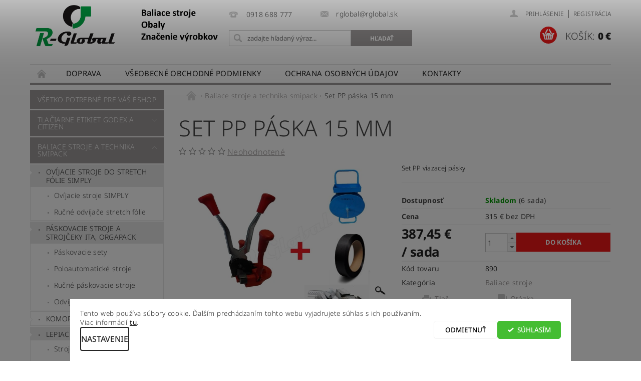

--- FILE ---
content_type: text/html; charset=utf-8
request_url: https://shop.rglobal.sk/set-pp-paska/
body_size: 28641
content:
<!DOCTYPE html>
<html id="css" xml:lang='sk' lang='sk' class="external-fonts-loaded">
    <head>
        <link rel="preconnect" href="https://cdn.myshoptet.com" /><link rel="dns-prefetch" href="https://cdn.myshoptet.com" /><link rel="preload" href="https://cdn.myshoptet.com/prj/dist/master/cms/libs/jquery/jquery-1.11.3.min.js" as="script" />        <script>
dataLayer = [];
dataLayer.push({'shoptet' : {
    "pageId": 695,
    "pageType": "productDetail",
    "currency": "EUR",
    "currencyInfo": {
        "decimalSeparator": ",",
        "exchangeRate": 1,
        "priceDecimalPlaces": 2,
        "symbol": "\u20ac",
        "symbolLeft": 0,
        "thousandSeparator": " "
    },
    "language": "sk",
    "projectId": 287923,
    "product": {
        "id": 890,
        "guid": "c418c0ba-1abf-11ea-9077-0cc47a6c8f54",
        "hasVariants": false,
        "codes": [
            {
                "code": 890,
                "quantity": "6",
                "stocks": [
                    {
                        "id": "ext",
                        "quantity": "6"
                    }
                ]
            }
        ],
        "code": "890",
        "name": "Set PP p\u00e1ska 15 mm",
        "appendix": "",
        "weight": 0,
        "currentCategory": "Baliace stroje",
        "currentCategoryGuid": "8a56cf2c-4760-11e9-ac23-ac1f6b0076ec",
        "defaultCategory": "Baliace stroje",
        "defaultCategoryGuid": "8a56cf2c-4760-11e9-ac23-ac1f6b0076ec",
        "currency": "EUR",
        "priceWithVat": 387.44999999999999
    },
    "stocks": [
        {
            "id": "ext",
            "title": "Sklad",
            "isDeliveryPoint": 0,
            "visibleOnEshop": 1
        }
    ],
    "cartInfo": {
        "id": null,
        "freeShipping": false,
        "freeShippingFrom": null,
        "leftToFreeGift": {
            "formattedPrice": "0 \u20ac",
            "priceLeft": 0
        },
        "freeGift": false,
        "leftToFreeShipping": {
            "priceLeft": null,
            "dependOnRegion": null,
            "formattedPrice": null
        },
        "discountCoupon": [],
        "getNoBillingShippingPrice": {
            "withoutVat": 0,
            "vat": 0,
            "withVat": 0
        },
        "cartItems": [],
        "taxMode": "ORDINARY"
    },
    "cart": [],
    "customer": {
        "priceRatio": 1,
        "priceListId": 1,
        "groupId": null,
        "registered": false,
        "mainAccount": false
    }
}});
dataLayer.push({'cookie_consent' : {
    "marketing": "denied",
    "analytics": "denied"
}});
document.addEventListener('DOMContentLoaded', function() {
    shoptet.consent.onAccept(function(agreements) {
        if (agreements.length == 0) {
            return;
        }
        dataLayer.push({
            'cookie_consent' : {
                'marketing' : (agreements.includes(shoptet.config.cookiesConsentOptPersonalisation)
                    ? 'granted' : 'denied'),
                'analytics': (agreements.includes(shoptet.config.cookiesConsentOptAnalytics)
                    ? 'granted' : 'denied')
            },
            'event': 'cookie_consent'
        });
    });
});
</script>

        <meta http-equiv="content-type" content="text/html; charset=utf-8" />
        <title>#R-GLOBAL baliace stroje, obaly, značenie#</title>

        <meta name="viewport" content="width=device-width, initial-scale=1.0" />
        <meta name="format-detection" content="telephone=no" />

        
            <meta property="og:type" content="website"><meta property="og:site_name" content="shop.rglobal.sk"><meta property="og:url" content="https://shop.rglobal.sk/set-pp-paska/"><meta property="og:title" content="#R-GLOBAL baliace stroje, obaly, značenie#"><meta name="author" content="R - Global s.r.o."><meta name="web_author" content="Shoptet.sk"><meta name="dcterms.rightsHolder" content="shop.rglobal.sk"><meta name="robots" content="index,follow"><meta property="og:image" content="https://cdn.myshoptet.com/usr/shop.rglobal.sk/user/shop/big/890-1_011---kopia.png?60361a98"><meta property="og:description" content="Set viazacej PP pásky pre páskovanie dreva, balíkov, tlačovín, expedícii tovaru za pomoci plechovej spony."><meta name="description" content="Set viazacej PP pásky pre páskovanie dreva, balíkov, tlačovín, expedícii tovaru za pomoci plechovej spony."><meta name="google-site-verification" content="qzJVEem7KGmiuuAYN4YPYP5iiVr-x137zxaDUL2p0mo"><meta property="product:price:amount" content="387.45"><meta property="product:price:currency" content="EUR">
        


        
        <noscript>
            <style media="screen">
                #category-filter-hover {
                    display: block !important;
                }
            </style>
        </noscript>
        
    <link href="https://cdn.myshoptet.com/prj/dist/master/cms/templates/frontend_templates/shared/css/font-face/noto-sans.css" rel="stylesheet"><link href="https://cdn.myshoptet.com/prj/dist/master/shop/dist/font-shoptet-04.css.7d79974e5b4cdb582ad8.css" rel="stylesheet">    <script>
        var oldBrowser = false;
    </script>
    <!--[if lt IE 9]>
        <script src="https://cdnjs.cloudflare.com/ajax/libs/html5shiv/3.7.3/html5shiv.js"></script>
        <script>
            var oldBrowser = '<strong>Upozornenie!</strong> Používate zastaraný prehliadač, ktorý už nie je podporovaný. Prosím <a href="https://www.whatismybrowser.com/" target="_blank" rel="nofollow">aktualizujte svoj prehliadač</a> a zvýšte svoje UX.';
        </script>
    <![endif]-->

        <style>:root {--color-primary: #9e9a9a;--color-primary-h: 0;--color-primary-s: 2%;--color-primary-l: 61%;--color-primary-hover: #9e9a9a;--color-primary-hover-h: 0;--color-primary-hover-s: 2%;--color-primary-hover-l: 61%;--color-secondary: #f01919;--color-secondary-h: 0;--color-secondary-s: 88%;--color-secondary-l: 52%;--color-secondary-hover: #e61414;--color-secondary-hover-h: 0;--color-secondary-hover-s: 84%;--color-secondary-hover-l: 49%;--color-tertiary: #000000;--color-tertiary-h: 0;--color-tertiary-s: 0%;--color-tertiary-l: 0%;--color-tertiary-hover: #000000;--color-tertiary-hover-h: 0;--color-tertiary-hover-s: 0%;--color-tertiary-hover-l: 0%;--color-header-background: #ffffff;--template-font: "Noto Sans";--template-headings-font: "Noto Sans";--header-background-url: url("https://cdn.myshoptet.com/prj/dist/master/cms/img/header_backgrounds/04-blue.png");--cookies-notice-background: #F8FAFB;--cookies-notice-color: #252525;--cookies-notice-button-hover: #27263f;--cookies-notice-link-hover: #3b3a5f;--templates-update-management-preview-mode-content: "Náhľad aktualizácií šablóny je aktívny pre váš prehliadač."}</style>

        <style>:root {--logo-x-position: 10px;--logo-y-position: 10px;--front-image-x-position: 0px;--front-image-y-position: 0px;}</style>

        <link href="https://cdn.myshoptet.com/prj/dist/master/shop/dist/main-04.css.55ec9317567af1708cb4.css" rel="stylesheet" media="screen" />

        <link rel="stylesheet" href="https://cdn.myshoptet.com/prj/dist/master/cms/templates/frontend_templates/_/css/print.css" media="print" />
                            <link rel="shortcut icon" href="/favicon.ico" type="image/x-icon" />
                                    <link rel="canonical" href="https://shop.rglobal.sk/set-pp-paska/" />
        
        
        
        
                
                    
                <script>var shoptet = shoptet || {};shoptet.abilities = {"about":{"generation":2,"id":"04"},"config":{"category":{"product":{"image_size":"detail_alt_1"}},"navigation_breakpoint":991,"number_of_active_related_products":2,"product_slider":{"autoplay":false,"autoplay_speed":3000,"loop":true,"navigation":true,"pagination":true,"shadow_size":0}},"elements":{"recapitulation_in_checkout":true},"feature":{"directional_thumbnails":false,"extended_ajax_cart":false,"extended_search_whisperer":false,"fixed_header":false,"images_in_menu":false,"product_slider":false,"simple_ajax_cart":true,"smart_labels":false,"tabs_accordion":false,"tabs_responsive":false,"top_navigation_menu":false,"user_action_fullscreen":false}};shoptet.design = {"template":{"name":"Pop","colorVariant":"Diamond"},"layout":{"homepage":"catalog3","subPage":"catalog3","productDetail":"catalog3"},"colorScheme":{"conversionColor":"#f01919","conversionColorHover":"#e61414","color1":"#9e9a9a","color2":"#9e9a9a","color3":"#000000","color4":"#000000"},"fonts":{"heading":"Noto Sans","text":"Noto Sans"},"header":{"backgroundImage":"https:\/\/shop.rglobal.skcms\/img\/header_backgrounds\/04-blue.png","image":null,"logo":"https:\/\/shop.rglobal.skuser\/logos\/jpg_cmyk_-_k__pia-2.jpg","color":"#ffffff"},"background":{"enabled":false,"color":null,"image":null}};shoptet.config = {};shoptet.events = {};shoptet.runtime = {};shoptet.content = shoptet.content || {};shoptet.updates = {};shoptet.messages = [];shoptet.messages['lightboxImg'] = "Obrázok";shoptet.messages['lightboxOf'] = "z";shoptet.messages['more'] = "Viac";shoptet.messages['cancel'] = "Zrušiť";shoptet.messages['removedItem'] = "Položka bola odstránená z košíka.";shoptet.messages['discountCouponWarning'] = "Zabudli ste použiť váš zľavový kupón. Urobte tak kliknutím na tlačidlo pri políčku, alebo číslo vymažte, aby ste mohli pokračovať.";shoptet.messages['charsNeeded'] = "Prosím, použite minimálne 3 znaky!";shoptet.messages['invalidCompanyId'] = "Neplané IČ, povolené sú iba číslice";shoptet.messages['needHelp'] = "Potrebujete poradiť?";shoptet.messages['showContacts'] = "Zobraziť kontakty";shoptet.messages['hideContacts'] = "Skryť kontakty";shoptet.messages['ajaxError'] = "Došlo k chybe; obnovte stránku a skúste to znova.";shoptet.messages['variantWarning'] = "Zvoľte prosím variant tovaru.";shoptet.messages['chooseVariant'] = "Zvoľte variant";shoptet.messages['unavailableVariant'] = "Tento variant nie je dostupný a nie je možné ho objednať.";shoptet.messages['withVat'] = "vrátane DPH";shoptet.messages['withoutVat'] = "bez DPH";shoptet.messages['toCart'] = "Do košíka";shoptet.messages['emptyCart'] = "Prázdny košík";shoptet.messages['change'] = "Zmeniť";shoptet.messages['chosenBranch'] = "Zvolená pobočka";shoptet.messages['validatorRequired'] = "Povinné pole";shoptet.messages['validatorEmail'] = "Prosím vložte platnú e-mailovú adresu";shoptet.messages['validatorUrl'] = "Prosím vložte platnú URL adresu";shoptet.messages['validatorDate'] = "Prosím vložte platný dátum";shoptet.messages['validatorNumber'] = "Zadajte číslo";shoptet.messages['validatorDigits'] = "Prosím vložte iba číslice";shoptet.messages['validatorCheckbox'] = "Zadajte prosím všetky povinné polia";shoptet.messages['validatorConsent'] = "Bez súhlasu nie je možné odoslať";shoptet.messages['validatorPassword'] = "Heslá sa nezhodujú";shoptet.messages['validatorInvalidPhoneNumber'] = "Vyplňte prosím platné telefónne číslo bez predvoľby.";shoptet.messages['validatorInvalidPhoneNumberSuggestedRegion'] = "Neplatné číslo — navrhovaná oblasť: %1";shoptet.messages['validatorInvalidCompanyId'] = "Neplatné IČO, musí byť v tvare ako %1";shoptet.messages['validatorFullName'] = "Nezabudli ste priezvisko?";shoptet.messages['validatorHouseNumber'] = "Prosím zadajte správne číslo domu";shoptet.messages['validatorZipCode'] = "Zadané PSČ nezodpovedá zvolenej krajine";shoptet.messages['validatorShortPhoneNumber'] = "Telefónne číslo musí mať min. 8 znakov";shoptet.messages['choose-personal-collection'] = "Prosím vyberte miesto doručenia pri osobnom odbere, zatiaľ nie je zvolené.";shoptet.messages['choose-external-shipping'] = "Špecifikujte vybraný spôsob dopravy";shoptet.messages['choose-ceska-posta'] = "Pobočka Českej Pošty nebola zvolená, prosím vyberte si jednu";shoptet.messages['choose-hupostPostaPont'] = "Pobočka Maďarskej pošty nie je vybraná, zvoľte prosím nejakú";shoptet.messages['choose-postSk'] = "Pobočka Slovenskej pošty nebola zvolená, prosím vyberte si jednu";shoptet.messages['choose-ulozenka'] = "Pobočka Uloženky nebola zvolená, prsím vyberte si jednu";shoptet.messages['choose-zasilkovna'] = "Nebola zvolená pobočka zásielkovne, prosím, vyberte si jednu";shoptet.messages['choose-ppl-cz'] = "Pobočka PPL ParcelShop nebolaá zvolená, prosím zvoľte jednu možnosť";shoptet.messages['choose-glsCz'] = "Pobočka GLS ParcelShop nebola zvolená, prosím niektorú";shoptet.messages['choose-dpd-cz'] = "Ani jedna z pobočiek služby DPD Parcel Shop nebola zvolená, prosím vyberte si jednu z možností.";shoptet.messages['watchdogType'] = "Je potrebné vybrať jednu z možností sledovania produktu.";shoptet.messages['watchdog-consent-required'] = "Musíte zaškrtnúť všetky povinné súhlasy";shoptet.messages['watchdogEmailEmpty'] = "Prosím vyplňte email";shoptet.messages['privacyPolicy'] = 'Musíte súhlasiť s ochranou osobných údajov';shoptet.messages['amountChanged'] = '(množstvo bolo zmenené)';shoptet.messages['unavailableCombination'] = 'Nie je k dispozícii v tejto kombinácii';shoptet.messages['specifyShippingMethod'] = 'Upresnite dopravu';shoptet.messages['PIScountryOptionMoreBanks'] = 'Možnosť platby z %1 bánk';shoptet.messages['PIScountryOptionOneBank'] = 'Možnosť platby z 1 banky';shoptet.messages['PIScurrencyInfoCZK'] = 'V mene CZK je možné zaplatiť iba prostredníctvom českých bánk.';shoptet.messages['PIScurrencyInfoHUF'] = 'V mene HUF je možné zaplatiť iba prostredníctvom maďarských bánk.';shoptet.messages['validatorVatIdWaiting'] = "Overujeme";shoptet.messages['validatorVatIdValid'] = "Overené";shoptet.messages['validatorVatIdInvalid'] = "DIČ sa nepodarilo overiť, aj napriek tomu môžete objednávku dokončiť";shoptet.messages['validatorVatIdInvalidOrderForbid'] = "Zadané DIČ teraz nie je možné overiť, pretože služba overovania je dočasne nedostupná. Skúste opakovať zadanie neskôr, alebo DIČ vymažte a vašu objednávku dokončte v režime OSS. Prípadne kontaktujte predajcu.";shoptet.messages['validatorVatIdInvalidOssRegime'] = "Zadané DIČ nemôže byť overené, pretože služba overovania je dočasne nedostupná. Vaša objednávka bude dokončená v režime OSS. Prípadne kontaktujte predajcu.";shoptet.messages['previous'] = "Predchádzajúce";shoptet.messages['next'] = "Nasledujúce";shoptet.messages['close'] = "Zavrieť";shoptet.messages['imageWithoutAlt'] = "Tento obrázok nemá popis";shoptet.messages['newQuantity'] = "Nové množstvo:";shoptet.messages['currentQuantity'] = "Aktuálne množstvo:";shoptet.messages['quantityRange'] = "Prosím vložte číslo v rozmedzí %1 a %2";shoptet.messages['skipped'] = "Preskočené";shoptet.messages.validator = {};shoptet.messages.validator.nameRequired = "Zadajte meno a priezvisko.";shoptet.messages.validator.emailRequired = "Zadajte e-mailovú adresu (napr. jan.novak@example.com).";shoptet.messages.validator.phoneRequired = "Zadajte telefónne číslo.";shoptet.messages.validator.messageRequired = "Napíšte komentár.";shoptet.messages.validator.descriptionRequired = shoptet.messages.validator.messageRequired;shoptet.messages.validator.captchaRequired = "Vyplňte bezpečnostnú kontrolu.";shoptet.messages.validator.consentsRequired = "Potvrďte svoj súhlas.";shoptet.messages.validator.scoreRequired = "Zadajte počet hviezdičiek.";shoptet.messages.validator.passwordRequired = "Zadajte heslo, ktoré bude obsahovať minimálne 4 znaky.";shoptet.messages.validator.passwordAgainRequired = shoptet.messages.validator.passwordRequired;shoptet.messages.validator.currentPasswordRequired = shoptet.messages.validator.passwordRequired;shoptet.messages.validator.birthdateRequired = "Zadajte dátum narodenia.";shoptet.messages.validator.billFullNameRequired = "Zadajte meno a priezvisko.";shoptet.messages.validator.deliveryFullNameRequired = shoptet.messages.validator.billFullNameRequired;shoptet.messages.validator.billStreetRequired = "Zadajte názov ulice.";shoptet.messages.validator.deliveryStreetRequired = shoptet.messages.validator.billStreetRequired;shoptet.messages.validator.billHouseNumberRequired = "Zadajte číslo domu.";shoptet.messages.validator.deliveryHouseNumberRequired = shoptet.messages.validator.billHouseNumberRequired;shoptet.messages.validator.billZipRequired = "Zadajte PSČ.";shoptet.messages.validator.deliveryZipRequired = shoptet.messages.validator.billZipRequired;shoptet.messages.validator.billCityRequired = "Zadajte názov mesta.";shoptet.messages.validator.deliveryCityRequired = shoptet.messages.validator.billCityRequired;shoptet.messages.validator.companyIdRequired = "Zadajte IČ.";shoptet.messages.validator.vatIdRequired = "Zadajte IČ DPH.";shoptet.messages.validator.billCompanyRequired = "Zadajte názov spoločnosti.";shoptet.messages['loading'] = "Načítavám…";shoptet.messages['stillLoading'] = "Stále načítavám…";shoptet.messages['loadingFailed'] = "Načítanie sa nepodarilo. Skúste to znova.";shoptet.messages['productsSorted'] = "Produkty zoradené.";shoptet.messages['formLoadingFailed'] = "Formulár sa nepodarilo načítať. Skúste to prosím znovu.";shoptet.messages.moreInfo = "Viac informácií";shoptet.config.showAdvancedOrder = true;shoptet.config.orderingProcess = {active: false,step: false};shoptet.config.documentsRounding = '3';shoptet.config.documentPriceDecimalPlaces = '2';shoptet.config.thousandSeparator = ' ';shoptet.config.decSeparator = ',';shoptet.config.decPlaces = '2';shoptet.config.decPlacesSystemDefault = '2';shoptet.config.currencySymbol = '€';shoptet.config.currencySymbolLeft = '0';shoptet.config.defaultVatIncluded = 1;shoptet.config.defaultProductMaxAmount = 9999;shoptet.config.inStockAvailabilityId = -1;shoptet.config.defaultProductMaxAmount = 9999;shoptet.config.inStockAvailabilityId = -1;shoptet.config.cartActionUrl = '/action/Cart';shoptet.config.advancedOrderUrl = '/action/Cart/GetExtendedOrder/';shoptet.config.cartContentUrl = '/action/Cart/GetCartContent/';shoptet.config.stockAmountUrl = '/action/ProductStockAmount/';shoptet.config.addToCartUrl = '/action/Cart/addCartItem/';shoptet.config.removeFromCartUrl = '/action/Cart/deleteCartItem/';shoptet.config.updateCartUrl = '/action/Cart/setCartItemAmount/';shoptet.config.addDiscountCouponUrl = '/action/Cart/addDiscountCoupon/';shoptet.config.setSelectedGiftUrl = '/action/Cart/setSelectedGift/';shoptet.config.rateProduct = '/action/ProductDetail/RateProduct/';shoptet.config.customerDataUrl = '/action/OrderingProcess/step2CustomerAjax/';shoptet.config.registerUrl = '/registracia/';shoptet.config.agreementCookieName = 'site-agreement';shoptet.config.cookiesConsentUrl = '/action/CustomerCookieConsent/';shoptet.config.cookiesConsentIsActive = 1;shoptet.config.cookiesConsentOptAnalytics = 'analytics';shoptet.config.cookiesConsentOptPersonalisation = 'personalisation';shoptet.config.cookiesConsentOptNone = 'none';shoptet.config.cookiesConsentRefuseDuration = 30;shoptet.config.cookiesConsentName = 'CookiesConsent';shoptet.config.agreementCookieExpire = 30;shoptet.config.cookiesConsentSettingsUrl = '/cookies-settings/';shoptet.config.fonts = {"google":{"attributes":"300,400,600,700,900:latin-ext","families":["Noto Sans"],"urls":["https:\/\/cdn.myshoptet.com\/prj\/dist\/master\/cms\/templates\/frontend_templates\/shared\/css\/font-face\/noto-sans.css"]},"custom":{"families":["shoptet"],"urls":["https:\/\/cdn.myshoptet.com\/prj\/dist\/master\/shop\/dist\/font-shoptet-04.css.7d79974e5b4cdb582ad8.css"]}};shoptet.config.mobileHeaderVersion = '1';shoptet.config.fbCAPIEnabled = false;shoptet.config.fbPixelEnabled = false;shoptet.config.fbCAPIUrl = '/action/FacebookCAPI/';shoptet.content.regexp = /strana-[0-9]+[\/]/g;shoptet.content.colorboxHeader = '<div class="colorbox-html-content">';shoptet.content.colorboxFooter = '</div>';shoptet.customer = {};shoptet.csrf = shoptet.csrf || {};shoptet.csrf.token = 'csrf_yieDKIt723908dfd4684f0df';shoptet.csrf.invalidTokenModal = '<div><h2>Prihláste sa prosím znovu</h2><p>Ospravedlňujeme sa, ale Váš CSRF token pravdepodobne vypršal. Aby sme mohli Vašu bezpečnosť udržať na čo najvyššej úrovni, potrebujeme, aby ste sa znovu prihlásili.</p><p>Ďakujeme za pochopenie.</p><div><a href="/login/?backTo=%2Fset-pp-paska%2F">Prihlásenie</a></div></div> ';shoptet.csrf.formsSelector = 'csrf-enabled';shoptet.csrf.submitListener = true;shoptet.csrf.validateURL = '/action/ValidateCSRFToken/Index/';shoptet.csrf.refreshURL = '/action/RefreshCSRFTokenNew/Index/';shoptet.csrf.enabled = true;shoptet.config.googleAnalytics ||= {};shoptet.config.googleAnalytics.isGa4Enabled = true;shoptet.config.googleAnalytics.route ||= {};shoptet.config.googleAnalytics.route.ua = "UA";shoptet.config.googleAnalytics.route.ga4 = "GA4";shoptet.config.ums_a11y_category_page = true;shoptet.config.discussion_rating_forms = false;shoptet.config.ums_forms_redesign = false;shoptet.config.showPriceWithoutVat = '';shoptet.config.ums_a11y_login = false;</script>
        <script src="https://cdn.myshoptet.com/prj/dist/master/cms/libs/jquery/jquery-1.11.3.min.js"></script><script src="https://cdn.myshoptet.com/prj/dist/master/cms/libs/jquery/jquery-migrate-1.4.1.min.js"></script><script src="https://cdn.myshoptet.com/prj/dist/master/cms/libs/jquery/jquery-ui-1.8.24.min.js"></script>
    <script src="https://cdn.myshoptet.com/prj/dist/master/shop/dist/main-04.js.cd0f12ca7fcb266dd765.js"></script>
<script src="https://cdn.myshoptet.com/prj/dist/master/shop/dist/shared-2g.js.aa13ef3ecca51cd89ec5.js"></script><script src="https://cdn.myshoptet.com/prj/dist/master/cms/libs/jqueryui/i18n/datepicker-sk.js"></script><script>if (window.self !== window.top) {const script = document.createElement('script');script.type = 'module';script.src = "https://cdn.myshoptet.com/prj/dist/master/shop/dist/editorPreview.js.e7168e827271d1c16a1d.js";document.body.appendChild(script);}</script>        <script>
            jQuery.extend(jQuery.cybergenicsFormValidator.messages, {
                required: "Povinné pole",
                email: "Prosím vložte platnú e-mailovú adresu",
                url: "Prosím vložte platnú URL adresu",
                date: "Prosím vložte platný dátum",
                number: "Zadajte číslo",
                digits: "Prosím vložte iba číslice",
                checkbox: "Zadajte prosím všetky povinné polia",
                validatorConsent: "Bez súhlasu nie je možné odoslať",
                password: "Heslá sa nezhodujú",
                invalidPhoneNumber: "Vyplňte prosím platné telefónne číslo bez predvoľby.",
                invalidCompanyId: 'Nevalidné IČ, musí mať presne 8 čísel (pred kratšie IČ možno dať nuly)',
                fullName: "Nezabudli ste priezvisko?",
                zipCode: "Zadané PSČ nezodpovedá zvolenej krajine",
                houseNumber: "Prosím zadajte správne číslo domu",
                shortPhoneNumber: "Telefónne číslo musí mať min. 8 znakov",
                privacyPolicy: "Musíte súhlasiť s ochranou osobných údajov"
            });
        </script>
                                    
                
        
        <!-- User include -->
                <!-- api 1280(896) html code header -->
<link rel="stylesheet" href="https://cdn.myshoptet.com/usr/shoptet.tomashlad.eu/user/documents/extras/cookies-addon/screen.min.css?v006">
<script>
    var shoptetakCookiesSettings={"useRoundingCorners":false,"cookiesImgPopup":false,"cookiesSize":"thin","cookiesOrientation":"horizontal","cookiesImg":"","buttonBg":false,"showPopup":false};

    var body=document.getElementsByTagName("body")[0];

    const rootElement = document.documentElement;

    rootElement.classList.add("st-cookies-v2");

    if (shoptetakCookiesSettings.useRoundingCorners) {
        rootElement.classList.add("st-cookies-corners");
    }
    if (shoptetakCookiesSettings.cookiesImgPopup) {
        rootElement.classList.add("st-cookies-popup-img");
    }
    if (shoptetakCookiesSettings.cookiesImg) {
        rootElement.classList.add("st-cookies-img");
    }
    if (shoptetakCookiesSettings.buttonBg) {
        rootElement.classList.add("st-cookies-btn");
    }
    if (shoptetakCookiesSettings.cookiesSize) {
        if (shoptetakCookiesSettings.cookiesSize === 'thin') {
            rootElement.classList.add("st-cookies-thin");
        }
        if (shoptetakCookiesSettings.cookiesSize === 'middle') {
            rootElement.classList.add("st-cookies-middle");
        }
        if (shoptetakCookiesSettings.cookiesSize === 'large') {
            rootElement.classList.add("st-cookies-large");
        }
    }
    if (shoptetakCookiesSettings.cookiesOrientation) {
        if (shoptetakCookiesSettings.cookiesOrientation === 'vertical') {
            rootElement.classList.add("st-cookies-vertical");
        }
    }
</script>

<!-- service 1280(896) html code header -->
<style>
.st-cookies-v2.st-cookies-btn .shoptak-carbon .siteCookies .siteCookies__form .siteCookies__buttonWrap button[value=all] {
margin-left: 10px;
}
@media (max-width: 768px) {
.st-cookies-v2.st-cookies-btn .shoptak-carbon .siteCookies .siteCookies__form .siteCookies__buttonWrap button[value=all] {
margin-left: 0px;
}
.st-cookies-v2 .shoptak-carbon .siteCookies.siteCookies--dark .siteCookies__form .siteCookies__buttonWrap button[value=reject] {
margin: 0 10px;
}
}
@media only screen and (max-width: 768px) {
 .st-cookies-v2 .siteCookies .siteCookies__form .siteCookies__buttonWrap .js-cookies-settings[value=all], .st-cookies-v2 .siteCookies .siteCookies__form .siteCookies__buttonWrap button[value=all] {   
  margin: 0 auto 10px auto;
 }
 .st-cookies-v2 .siteCookies.siteCookies--center {
  bottom: unset;
  top: 50%;
  transform: translate(-50%, -50%);
  width: 90%;
 }
}
</style>
<!-- project html code header -->
<style>
p {
    color: #000;
}
.p-name {
    color: #000;
}
#footer-in ul>li {
    padding: 0 0 0 0;
    line-height: 1.5rem;
}
#footer #contacts .merchant-photo, #footer #contacts #contactbox-right {
    margin: 0;
}
ul.large-block-grid-4.medium-block-grid-2.small-block-grid-1 {
    padding: 30px 0;
}
</style>

<meta name="google-site-verification" content="qzJVEem7KGmiuuAYN4YPYP5iiVr-x137zxaDUL2p0mo" />

        <!-- /User include -->
                                <!-- Global site tag (gtag.js) - Google Analytics -->
    <script async src="https://www.googletagmanager.com/gtag/js?id=G-R99KDDD56Z"></script>
    <script>
        
        window.dataLayer = window.dataLayer || [];
        function gtag(){dataLayer.push(arguments);}
        

                    console.debug('default consent data');

            gtag('consent', 'default', {"ad_storage":"denied","analytics_storage":"denied","ad_user_data":"denied","ad_personalization":"denied","wait_for_update":500});
            dataLayer.push({
                'event': 'default_consent'
            });
        
        gtag('js', new Date());

        
                gtag('config', 'G-R99KDDD56Z', {"groups":"GA4","send_page_view":false,"content_group":"productDetail","currency":"EUR","page_language":"sk"});
        
        
        
        
        
        
                    gtag('event', 'page_view', {"send_to":"GA4","page_language":"sk","content_group":"productDetail","currency":"EUR"});
        
                gtag('set', 'currency', 'EUR');

        gtag('event', 'view_item', {
            "send_to": "UA",
            "items": [
                {
                    "id": "890",
                    "name": "Set PP p\u00e1ska 15 mm",
                    "category": "Baliace stroje",
                                                            "price": 315
                }
            ]
        });
        
        
        
        
        
                    gtag('event', 'view_item', {"send_to":"GA4","page_language":"sk","content_group":"productDetail","value":315,"currency":"EUR","items":[{"item_id":"890","item_name":"Set PP p\u00e1ska 15 mm","item_category":"Baliace stroje","price":315,"quantity":1,"index":0}]});
        
        
        
        
        
        
        
        document.addEventListener('DOMContentLoaded', function() {
            if (typeof shoptet.tracking !== 'undefined') {
                for (var id in shoptet.tracking.bannersList) {
                    gtag('event', 'view_promotion', {
                        "send_to": "UA",
                        "promotions": [
                            {
                                "id": shoptet.tracking.bannersList[id].id,
                                "name": shoptet.tracking.bannersList[id].name,
                                "position": shoptet.tracking.bannersList[id].position
                            }
                        ]
                    });
                }
            }

            shoptet.consent.onAccept(function(agreements) {
                if (agreements.length !== 0) {
                    console.debug('gtag consent accept');
                    var gtagConsentPayload =  {
                        'ad_storage': agreements.includes(shoptet.config.cookiesConsentOptPersonalisation)
                            ? 'granted' : 'denied',
                        'analytics_storage': agreements.includes(shoptet.config.cookiesConsentOptAnalytics)
                            ? 'granted' : 'denied',
                                                                                                'ad_user_data': agreements.includes(shoptet.config.cookiesConsentOptPersonalisation)
                            ? 'granted' : 'denied',
                        'ad_personalization': agreements.includes(shoptet.config.cookiesConsentOptPersonalisation)
                            ? 'granted' : 'denied',
                        };
                    console.debug('update consent data', gtagConsentPayload);
                    gtag('consent', 'update', gtagConsentPayload);
                    dataLayer.push(
                        { 'event': 'update_consent' }
                    );
                }
            });
        });
    </script>

                
                                                    </head>
        <body class="desktop id-695 in-baliace-stroje template-04 type-product type-detail page-detail ajax-add-to-cart">
        
        <div id="fb-root"></div>
        <script>
            window.fbAsyncInit = function() {
                FB.init({
//                    appId            : 'your-app-id',
                    autoLogAppEvents : true,
                    xfbml            : true,
                    version          : 'v19.0'
                });
            };
        </script>
        <script async defer crossorigin="anonymous" src="https://connect.facebook.net/sk_SK/sdk.js"></script>
        
                
        
        <div id="main-wrapper">
            <div id="main-wrapper-in" class="large-12 medium-12 small-12">
                <div id="main" class="large-12 medium-12 small-12 row">

                    

                    <div id="header" class="large-12 medium-12 small-12 columns">
                        <header id="header-in" class="large-12 medium-12 small-12 clearfix">
                            
<div class="row">
    
                        <div class="large-4 medium-4 small-6 columns">
                        <a href="/" title="R - Global s.r.o." id="logo" data-testid="linkWebsiteLogo"><img src="https://cdn.myshoptet.com/usr/shop.rglobal.sk/user/logos/jpg_cmyk_-_k__pia-2.jpg" alt="R - Global s.r.o." /></a>
        </div>
    
    
        <div class="large-4 medium-4 small-12 columns">
                                                <div class="large-12 row collapse header-contacts">
                                                                                       <div class="large-6 medium-12 small-6 header-phone columns left">
                    <a href="tel:0918688777" title="Telefón"><span>0918 688 777</span></a>
                    </div>
                                                    <div class="large-6 medium-12 small-6 header-email columns left">
                                                    <a href="mailto:rglobal@rglobal.sk"><span>rglobal@rglobal.sk</span></a>
                                            </div>
                            </div>
            
                        <div class="searchform large-12 medium-12 small-12" itemscope itemtype="https://schema.org/WebSite">
                <meta itemprop="headline" content="Baliace stroje"/>
<meta itemprop="url" content="https://shop.rglobal.sk"/>
        <meta itemprop="text" content="Set viazacej PP pásky pre páskovanie dreva, balíkov, tlačovín, expedícii tovaru za pomoci plechovej spony."/>

                <form class="search-whisperer-wrap-v1 search-whisperer-wrap" action="/action/ProductSearch/prepareString/" method="post" itemprop="potentialAction" itemscope itemtype="https://schema.org/SearchAction" data-testid="searchForm">
                    <fieldset>
                        <meta itemprop="target" content="https://shop.rglobal.sk/vyhladavanie/?string={string}"/>
                        <div class="large-8 medium-8 small-12 left">
                            <input type="hidden" name="language" value="sk" />
                            <input type="search" name="string" itemprop="query-input" class="s-word" placeholder="zadajte hľadaný výraz..." autocomplete="off" data-testid="searchInput" />
                        </div>
                        <div class="tar large-4 medium-4 small-2 left b-search-wrap">
                            <input type="submit" value="Hľadať" class="b-search tiny button" data-testid="searchBtn" />
                        </div>
                        <div class="search-whisperer-container-js"></div>
                        <div class="search-notice large-12 medium-12 small-12" data-testid="searchMsg">Prosím, použite minimálne 3 znaky!</div>
                    </fieldset>
                </form>
            </div>
        </div>
    
    
        <div class="large-4 medium-4 small-12 columns">
                        <div id="top-links" class="large-12 medium-12 small-12">
                <span class="responsive-mobile-visible responsive-all-hidden box-account-links-trigger-wrap">
                    <span class="box-account-links-trigger"></span>
                </span>
                <ul class="responsive-mobile-hidden box-account-links list-inline list-reset">
                    
                                                                                                                        <li>
                                        <a class="icon-account-login" href="/login/?backTo=%2Fset-pp-paska%2F" title="Prihlásenie" data-testid="signin" rel="nofollow"><span>Prihlásenie</span></a>
                                    </li>
                                    <li>
                                        <span class="responsive-mobile-hidden"> |</span>
                                        <a href="/registracia/" title="Registrácia" data-testid="headerSignup" rel="nofollow">Registrácia</a>
                                    </li>
                                                                                                        
                </ul>
            </div>
                        
                                            
                <div class="place-cart-here">
                    <div id="header-cart-wrapper" class="header-cart-wrapper menu-element-wrap">
    <a href="/kosik/" id="header-cart" class="header-cart" data-testid="headerCart" rel="nofollow">
        <span class="responsive-mobile-hidden">Košík:</span>
        
        <strong class="header-cart-price" data-testid="headerCartPrice">
            0 €
        </strong>
    </a>

    <div id="cart-recapitulation" class="cart-recapitulation menu-element-submenu align-right hover-hidden" data-testid="popupCartWidget">
                    <div class="cart-reca-single darken tac" data-testid="cartTitle">
                Váš nákupný košík je prázdny            </div>
            </div>
</div>
                </div>
                    </div>
    
</div>

             <nav id="menu" class="large-12 medium-12 small-12"><ul class="inline-list list-inline valign-top-inline left"><li class="first-line"><a href="/" id="a-home" data-testid="headerMenuItem">Úvodná stránka</a></li><li class="menu-item-1194">
    <a href="/doprava/" data-testid="headerMenuItem">
        doprava 
    </a>
</li><li class="menu-item-1191">
    <a href="/vseobecne-obchodne-podmienky/" data-testid="headerMenuItem">
        Všeobecné obchodné podmienky
    </a>
</li><li class="menu-item-1188">
    <a href="/ochrana-osobnych-udajov/" data-testid="headerMenuItem">
        Ochrana osobných údajov
    </a>
</li><li class="menu-item-29">
    <a href="/kontakty/" data-testid="headerMenuItem">
        Kontakty
    </a>
</li></ul><div id="menu-helper-wrapper"><div id="menu-helper" data-testid="hamburgerMenu">&nbsp;</div><ul id="menu-helper-box"></ul></div></nav>

<script>
    $(document).ready(function() {
        checkSearchForm($('.searchform'), "Prosím, použite minimálne 3 znaky!");
    });
    var userOptions = {
        carousel : {
            stepTimer : 4000,
            fadeTimer : 800
        }
    };
</script>

                        </header>
                    </div>
                    <div id="main-in" class="large-12 medium-12 small-12 columns">
                        <div id="main-in-in" class="large-12 medium-12 small-12">
                            
                            <div id="content" class="large-12 medium-12 small-12 row">
                                
                                                                            <aside id="column-l" class="large-3 medium-3 small-12 columns">
                                            <div id="column-l-in">
                                                                                                                                                    <div class="box-even">
                        
<div id="categories">
                        <div class="categories cat-01" id="cat-773">
                <div class="topic"><a href="/vsetko-pre-eshop/">Všetko potrebné pre Váš eshop</a></div>
        

    </div>
            <div class="categories cat-02 expandable" id="cat-789">
                <div class="topic"><a href="/tlaciarne-etikiet/">Tlačiarne etikiet GODEX  a Citizen</a></div>
        
    <ul >
                    <li ><a href="/termo-tlaciarne--citizen-a-godex/" title="Termo tlačiarne  ">Termo tlačiarne GODEX a Citizen</a>
                            </li>                 <li ><a href="/termotransferove-tlaciarne-tlac-cez-ttr-pasku/" title="Termotransferové tlačiarne - tlač cez TTR pásku">Termotransferové tlačiarne  GODEX a Citzen</a>
                            </li>                 <li ><a href="/godex-citizen-nahradne-diely-2/" title="Náhradné hlavy GODEX CITIZEN ">GODEX a CITIZEN tlačové hlavy</a>
            </li>     </ul> 
    </div>
            <div class="categories cat-01 expandable cat-active expanded" id="cat-695">
                <div class="topic"><a href="/baliace-stroje/" class="expanded">Baliace stroje a technika smipack</a></div>
        
    <ul class="expanded">
                    <li class="active expandable expanded"><a href="/ovijacie-stroje-do-stretch-folie-2/" title="Ovíjacie stroje do stretch fólie">Ovíjacie stroje do stretch fólie Simply</a>
                                <ul class="expanded">
                                                <li ><a href="/ovijacie-stroje-simply/" title="Ovíjacie stroje SIMPLY">Ovíjacie stroje SIMPLY</a>
                                                            </li>                                     <li ><a href="/rucne-odvijace-stretch-folie/" title="Ručné odvíjače stretch fólie">Ručné odvíjače stretch fólie</a>
                                                            </li>                     </ul>                     </li>                 <li class="active expandable expanded"><a href="/paskovacie-poloautomaty-a-automaty/" title="Páskovacie stroje a strojčeky">Páskovacie stroje a strojčeky ITA, ORGAPACK</a>
                                <ul class="expanded">
                                                <li ><a href="/paskovacie-sety/" title="Páskovacie sety">Páskovacie sety</a>
                            </li>                                     <li ><a href="/poloautomaticke-stroje/" title="Poloautomatické stroje">Poloautomatické stroje</a>
                                                            </li>                                     <li ><a href="/rucne-paskovacie-stroje/" title="Ručné páskovacie stroje">Ručné páskovacie stroje</a>
                                                            </li>                                     <li ><a href="/odvijace-viazacej-pasky/" title="Odvíjače viazacej pásky">Odvíjače viazacej pásky</a>
                                                            </li>                     </ul>                     </li>                 <li ><a href="/komorove-stroje-smipack-2/" title="Komorové stroje SmiPack">Komorové stroje SmiPack</a>
                            </li>                 <li class="active expandable expanded"><a href="/lepiace-stroje/" title="Lepiace stroje">Lepiace stroje</a>
                                <ul class="expanded">
                                                <li ><a href="/rucne-lepiace-strojceky/" title="ručné lepiace strojčeky">Strojček na lepenie</a>
                                                            </li>                                     <li ><a href="/automaticke-lepiace-stroje/" title="automatické lepiace stroje">Automatikcký lepiaci stroj pre priemysel</a>
                                                            </li>                     </ul>                     </li>                 <li ><a href="/vyrobnik-vyplnoveho-materialu/" title="Výrobník výplňového materiálu">Výrobník vzduchových vankúšov</a>
                            </li>     </ul> 
    </div>
            <div class="categories cat-02 expandable" id="cat-864">
                <div class="topic"><a href="/viazacie-pasky-a-prislusenstvo/">Páskovacia technika a príslušenstvo</a></div>
        
    <ul >
                    <li ><a href="/pp-viazacie-pasky/" title="PP viazacie pásky">PP viazacie pásky</a>
            </li>                 <li ><a href="/pes-pasky/" title="PES pásky">PES pletené viazacie pásky</a>
            </li>                 <li ><a href="/pet-pasky/" title="PET pásky">PET viazacie pásky pre priemysel</a>
            </li>                 <li class="active expandable expanded"><a href="/viazacie-spony/" title="Viazacie spony">drôtené spony</a>
                                <ul class="expanded">
                                                <li ><a href="/drotene-spony/" title="Drôtené spony">Drôtené spony</a>
                                                            </li>                                     <li ><a href="/plechove-spony/" title="Plechové spony ">Plechové spony </a>
                                                            </li>                                     <li ><a href="/plastove-spony/" title="Plastové spony">Plastové spony</a>
                                                            </li>                     </ul>                     </li>                 <li ><a href="/ocelova-paska/" title="Oceľová páska">kovové oceľové pásky</a>
            </li>                 <li ><a href="/ochranne-rohy-pod-pasku/" title="Ochranné rohy pod pásku">plastové rohy pod pásku</a>
                            </li>     </ul> 
    </div>
            <div class="categories cat-01 expandable" id="cat-828">
                <div class="topic"><a href="/zvaracky-sackov-a-folie-2/">Zváračky sáčkov a fólie KF a Mispack, Lepičky</a></div>
        
    <ul >
                    <li class="active expandable expanded"><a href="/zvaracky-kf/" title="Zváračky KF">Zváračky sáčkov pre priemysel a domacnosť</a>
                                <ul class="expanded">
                                                <li ><a href="/zvaracky-kf-bez-orezu/" title="Zváračky KF bez orezu">zváračky sáčkov KF bez orezu</a>
                                                            </li>                                     <li ><a href="/zvaracky-kf-s-orezom/" title="Zváračky KF s orezom ">zváračky sáčkov KF s orezom</a>
                                                            </li>                                     <li ><a href="/zvaracky-kf-stojanove/" title="Zváračky KF stojanové">zváračky sáčkov KF stojanové</a>
                                                            </li>                     </ul>                     </li>                 <li class="active expandable expanded"><a href="/zvaracie-zariadenia-mispack/" title="Zváracie zariadenia MisPack">Zváračky  na balenie MisPack pre priemysel</a>
                                <ul class="expanded">
                                                <li ><a href="/mispack-impulzne-zvaranie/" title="Mispack -impulzné zváranie">Zváračky  MisPack pre priemysel</a>
                                                            </li>                                     <li ><a href="/mispack-trvalo-vyhrievane-celuste/" title="MisPack - trvalo vyhrievané čeľuste">zváracie zariadenie  na vrecká</a>
                                                            </li>                     </ul>                     </li>     </ul> 
    </div>
            <div class="categories cat-02 expandable" id="cat-819">
                <div class="topic"><a href="/vrecia-a-vrecka/">Vrecia, vrecká, sáčky  LDPE pre potraviny a priemysel</a></div>
        
    <ul >
                    <li ><a href="/vrecia-na-pelety/" title="Vrecia na pelety">Vrecia na pelety a priemysel</a>
                            </li>                 <li ><a href="/rolo-vrecia/" title="Rolo vrecia">Rolo vrecia na odpad do priemyslu a domacnosti</a>
                            </li>                 <li ><a href="/standardne-ldpe-vrecka/" title="Štandardné LDPE vrecká">Štandardné LDPE vrecká pre domácnosť a priemysel</a>
                            </li>                 <li ><a href="/rychlozatvaracie-zip-lock-vrecka/" title="Rýchlozatváracie ZIP -LOCK vrecká">Rýchlozatváracie ZIP -LOCK vrecká pre priemysel</a>
                            </li>                 <li ><a href="/vrecia-na-brikety/" title="vrecia na brikety">vrecia na brikety</a>
                            </li>                 <li ><a href="/vakuove-pa-pe-vrecka/" title="Vákuové PA/PE vrecká">Vákové vrecká PA/PE priemysel a potraviny</a>
                            </li>                 <li ><a href="/antistaticke-vrecka/" title="Antistatické vrecká">Antistatické vrecká a bublinková fólia</a>
                            </li>                 <li ><a href="/ldpe-vrecka-s-dvomi-dierkami-2/" title="LDPE vrecká s tromi  dierkami">LDPE vrecká s tromi  dierkami na vypustenie prebytočného vzduchu</a>
                            </li>     </ul> 
    </div>
            <div class="categories cat-01 expandable" id="cat-816">
                <div class="topic"><a href="/folie/">Fólie pre priemysel a potraviny</a></div>
        
    <ul >
                    <li ><a href="/hlinikova-barierova-folia/" title="Hliníková bariérová fólia">Hliníková bariérová fólia</a>
            </li>                 <li class="active expandable expanded"><a href="/folie-pre-komorove-stroje/" title="Fólie pre komorové stroje">Fólie pre komorové stroje SMIPACK</a>
                                <ul class="expanded">
                                                <li ><a href="/bollore/" title="BOLLORE">BOLLORE</a>
                                                            </li>                                     <li ><a href="/gp-best/" title="GP">GP-BEST</a>
                                                            </li>                     </ul>                     </li>                 <li class="active expandable expanded"><a href="/lpde-folie/" title="LPDE fólie">LPDE fólie</a>
                                <ul class="expanded">
                                                <li ><a href="/ldpe-rukav/" title="LDPE - rukáv">LDPE fólia</a>
                                                            </li>                                     <li ><a href="/ldpe-plocha-folia/" title="LDPE - plochá fólia">LDPE fólia</a>
                                                            </li>                                     <li ><a href="/ldpe-polrukav/" title="LDPE - polrukáv ">LDPE fólia polrukáv</a>
                                                            </li>                     </ul>                     </li>                 <li ><a href="/potravinove-folie/" title="Potravinové fólie">Potravinové fólie</a>
                            </li>                 <li ><a href="/ovijacie-stretch-folie/" title="Ovíjacie stretch fólie">Ovíjacie stretch fólie</a>
                            </li>                 <li ><a href="/prekryvacie-folie-na-palety/" title="Prekrývacie  fólie na palety">Prekrývacie fólie na palety</a>
                            </li>                 <li ><a href="/bublinkove-folie/" title="Bublinkové fólie">Bublinkové fólie</a>
                            </li>     </ul> 
    </div>
            <div class="categories cat-02 expandable" id="cat-939">
                <div class="topic"><a href="/lepiace-pasky/">Lepiace pásky pre priemysel a domácnosť</a></div>
        
    <ul >
                    <li ><a href="/standardne-lepiace-pasky/" title="Štandardné lepiace pásky">Štandardné lepiace pásky</a>
            </li>                 <li ><a href="/krepove--lepiace-pasky/" title="Krepové  lepiace pásky">Krepové  lepiace pásky</a>
            </li>                 <li ><a href="/papierove-lepiace-pasky/" title="Papierové lepiace pásky">Papierové lepiace pásky</a>
                            </li>                 <li ><a href="/lepiace-pasky-s-potlacou/" title="Lepiace pásky s potlačou">Lepiace pásky s potlačou</a>
                            </li>     </ul> 
    </div>
            <div class="categories cat-01 expandable" id="cat-801">
                <div class="topic"><a href="/etikety/">Samolepiace etikety a štítky</a></div>
        
    <ul >
                    <li ><a href="/termo-odlepitelne-etikety-na-rolke/" title="termo odlepiteľné etikety na rolke">TERMO odlepiteľné etikety na rolke</a>
                            </li>                 <li ><a href="/etikety-v-harkoch/" title="Etikety v hárkoch">Hárkove etikety</a>
            </li>                 <li ><a href="/termo--etikety/" title="TERMO  etikety">TERMO etikety na rolke</a>
                            </li>                 <li ><a href="/specialne-etikety/" title="Špeciálne etikety">Plastové a textilné etikety.</a>
                            </li>                 <li ><a href="/standardne-etikety-na-rolke/" title="Štandardné papierové etikety">Papierové etikety na rolke</a>
                            </li>                 <li ><a href="/papierove-odlepitelne-etikety/" title="Papierové odlepiteľné etikety">Papierové odlepiteľné etikety na rolke</a>
                            </li>     </ul> 
    </div>
            <div class="categories cat-02" id="cat-810">
                <div class="topic"><a href="/farbiace-pasky-pre-tlac/">Farbiace pásky pre tlač TTR</a></div>
        

    </div>
            <div class="categories cat-01" id="cat-1089">
                <div class="topic"><a href="/odvijace--navijace--podavace--etikiet/">Odvíače, navíjače, podávače etikiet</a></div>
        

    </div>
            <div class="categories cat-02" id="cat-1092">
                <div class="topic"><a href="/towa-aplikacne-klieste/">TOWA aplikačné kliešte na etikety</a></div>
        

    </div>
            <div class="categories cat-01 expandable" id="cat-849">
                <div class="topic"><a href="/vlnita-lepenka--kartonove-hrany-a-prelozky/">Vlnitá lepenka, hrany, preložky</a></div>
        
    <ul >
                    <li ><a href="/vlnita-lepenka-v-kotuci/" title=" Vlnitá lepenka v kotúči">Vlnitá lepenka v kotúči</a>
                            </li>                 <li ><a href="/kartonove-hrany/" title="Kartónové hrany">kartónové hrany</a>
                            </li>                 <li ><a href="/povoskovany-kraftovy--papier/" title="Povoskovaný kraftový  papier">Gačovaný papier</a>
                            </li>     </ul> 
    </div>
            <div class="categories cat-02 expandable" id="cat-1161">
                <div class="topic"><a href="/krabice-a-kartony/">Kartónové krabice</a></div>
        
    <ul >
                    <li ><a href="/kartonove-krabice-5vrstvove/" title="Kartónové krabice 5 vrstvové ">Kartónové krabice 5 vrstvové</a>
            </li>                 <li ><a href="/kartonove-krabice-3vrstvove/" title="Kartónové krabice 3 vrstvové">Kartónové krabice 3 vrstvové</a>
                            </li>                 <li ><a href="/zasielkovy-obal/" title="Zásielkový obal">zásielkové krabice</a>
                            </li>     </ul> 
    </div>
            <div class="categories cat-01 expandable" id="cat-825">
                <div class="topic"><a href="/obalky/">Obálky </a></div>
        
    <ul >
                    <li ><a href="/transportne-obalky/" title="Transportné obálky ">transportné - preprvné  obálky na dokumenty</a>
                            </li>     </ul> 
    </div>
            <div class="categories cat-02 expandable" id="cat-972">
                <div class="topic"><a href="/teflonove-pasky/">Teflónové pásky pre priemysel PTFE</a></div>
        
    <ul >
                    <li ><a href="/tefonova--folia-samolepiaca/" title="Tefónová  fólia samolepiaca">teflonová samolepiaca fólia</a>
                            </li>                 <li ><a href="/teflonova-nelepiaca-folia/" title="Teflónová nelepiaca fólia">Teflónová fólia nelepiaca</a>
                            </li>                 <li ><a href="/teflonove-zonove-pasky/" title="Teflónové zónové pásky">Teflónové zónové pásky</a>
                            </li>     </ul> 
    </div>
            <div class="categories cat-01" id="cat-1047">
                <div class="topic"><a href="/antistatika-esd/">Antistatika ESD </a></div>
        

    </div>
            <div class="categories cat-02 expandable" id="cat-984">
                <div class="topic"><a href="/nahradne-diely/">Náhradné diely</a></div>
        
    <ul >
                    <li ><a href="/kf-nahradne-diely/" title="KF náhradné diely">KF náhradné diely</a>
                            </li>                 <li ><a href="/mispack-nahradne-diely/" title="MisPack náhradné diely">Mispack  náhradné diely</a>
                            </li>                 <li ><a href="/smipack-nahradne-diely/" title="SmiPack náhradné diely">SmiPack náhradné diely</a>
                            </li>                 <li ><a href="/godex-citizen-nahradne-diely/" title="GODEX CITIZEN náhradné diely">GODEX, CITIZEN náhradné diely</a>
                            </li>                 <li ><a href="/paskovacie-stroje/" title="Páskovacie stroje">pásovacie stroje na viazaciu pásku</a>
                            </li>     </ul> 
    </div>
            <div class="categories cat-01" id="cat-776">
                <div class="topic"><a href="/sluzby-zakaznikom/">Služby zákazníkom</a></div>
        

    </div>
            <div class="categories cat-02 expanded" id="cat-1214">
                <div class="topic"><a href="/zakazkove-balenie-v-bratislave/" class="expanded">Zákazkové balenie do fólie, viazanie, páskovanie, marketingové balenie</a></div>
        

    </div>
        
                                    <div class="categories cat-02 expandable" id="cat-manufacturers" data-testid="brandsList">
                
                <div class="topic"><a href="https://shop.rglobal.sk/znacka/" data-testid="brandsText">Značky</a></div>
                <ul class="noDisplay">
                                            <li>
                            <a href="/znacka/bo-51/" data-testid="brandName">BO - 51 páskovač na oceľovú pásku</a>
                        </li>
                                            <li>
                            <a href="/znacka/bolore/" data-testid="brandName">BOLLORE fólie pre SPMIPACK</a>
                        </li>
                                            <li>
                            <a href="/znacka/citizen/" data-testid="brandName">Citizen tlačiarne etikiet</a>
                        </li>
                                            <li>
                            <a href="/znacka/comarme/" data-testid="brandName">COMARME ovíjacie  stroje</a>
                        </li>
                                            <li>
                            <a href="/znacka/discovery/" data-testid="brandName">DISCOVERY ovíjacie stroje</a>
                        </li>
                                            <li>
                            <a href="/znacka/godex/" data-testid="brandName">GODEX tlačiarne etikiet</a>
                        </li>
                                            <li>
                            <a href="/znacka/gp-best/" data-testid="brandName">GP BEST fólia pre komory</a>
                        </li>
                                            <li>
                            <a href="/znacka/ita/" data-testid="brandName">ITA ručné páskovače</a>
                        </li>
                                            <li>
                            <a href="/znacka/kf/" data-testid="brandName">KF  zváračky fólie</a>
                        </li>
                                            <li>
                            <a href="/znacka/mispack/" data-testid="brandName">MisPack zváračky fólie</a>
                        </li>
                                            <li>
                            <a href="/znacka/ocl/" data-testid="brandName">OCL páskovač pre oceľovú pásku</a>
                        </li>
                                            <li>
                            <a href="/znacka/orgapack/" data-testid="brandName">ORGAPACK ručné páskovače</a>
                        </li>
                                            <li>
                            <a href="/znacka/simply/" data-testid="brandName">SIMPLY ovíjacie stroje</a>
                        </li>
                                            <li>
                            <a href="/znacka/smipack/" data-testid="brandName">SMIPACK komorové stroje</a>
                        </li>
                                            <li>
                            <a href="/znacka/synthesi/" data-testid="brandName">SYNTHESI ovíjacie stroje</a>
                        </li>
                                            <li>
                            <a href="/znacka/tesa/" data-testid="brandName">TESA lepiace pásky</a>
                        </li>
                                            <li>
                            <a href="/znacka/towa/" data-testid="brandName">TOWA aplikačné kliešte na etikety</a>
                        </li>
                                            <li>
                            <a href="/znacka/tp-stolove-paskovacky/" data-testid="brandName">TP stolové páskovačky</a>
                        </li>
                                            <li>
                            <a href="/znacka/un/" data-testid="brandName">UN navíjače etikiet</a>
                        </li>
                                    </ul>
            </div>
            
</div>

                    </div>
                                                                                                                                                        <div class="box-odd">
                            <div id="top10" class="box hide-for-small">
        <h3 class="topic">TOP 10</h3>
        <ol>
                            
                    <li class="panel-element display-image display-price">
                                                    <a class="a-img" href="/navijac-etikiet--un-115/">
                                <img src="https://cdn.myshoptet.com/usr/shop.rglobal.sk/user/shop/related/690-1_navijac-etikiet--un-115.jpg?60361a98" alt="Navíjač etikiet  UN 115" />
                            </a>
                                                <div>
                            <a href="/navijac-etikiet--un-115/" title="Navíjač etikiet  UN 115"><span>Navíjač etikiet  UN 115</span></a><br />
                            
                                                                <span>
                                    332,10 €
                                    
    
                                </span>
                                                            
                        </div>
                    </li>
                
                            
                    <li class="panel-element display-image display-price">
                                                    <a class="a-img" href="/vyrobnik-vyplnoveho-materialu-2/">
                                <img src="https://cdn.myshoptet.com/usr/shop.rglobal.sk/user/shop/related/2811_airfit-12-bublinkovac-vankusiky.jpg?677eeefc" alt="airfit 12 bublinkovac vankusiky" />
                            </a>
                                                <div>
                            <a href="/vyrobnik-vyplnoveho-materialu-2/" title="Výrobník výplňového materiálu"><span>Výrobník výplňového materiálu</span></a><br />
                            
                                                                <span>
                                    479,70 €
                                    
    
                                </span>
                                                            
                        </div>
                    </li>
                
                            
                    <li class="panel-element display-image display-price">
                                                    <a class="a-img" href="/vakuove-pa-pe-vrecka-2/">
                                <img src="https://cdn.myshoptet.com/usr/shop.rglobal.sk/user/shop/related/732_vakuove-vrecka.jpg?60361a98" alt="vákuové vrecká" />
                            </a>
                                                <div>
                            <a href="/vakuove-pa-pe-vrecka-2/" title="Vákuové PA/PE vrecká"><span>Vákuové PA/PE vrecká</span></a><br />
                            
                                                                <span>
                                    0,10 €
                                    
    
                                </span>
                                                            
                        </div>
                    </li>
                
                            
                    <li class="panel-element display-image display-price">
                                                    <a class="a-img" href="/lpde--vrecka--transparent--120-x-180-mm-50-my/">
                                <img src="https://cdn.myshoptet.com/usr/shop.rglobal.sk/user/shop/related/2805-1_lpde--vrecka--transparent--150x160-mm-40-my-bal-100ks.jpg?67287af6" alt="LPDE  vrecká  transparent  150x160 mm/40 my/bal.100ks" />
                            </a>
                                                <div>
                            <a href="/lpde--vrecka--transparent--120-x-180-mm-50-my/" title="LPDE  vrecká  transparent  150x160 mm/40 my/bal.100ks"><span>LPDE  vrecká  transparent  150x160 mm/40 my/bal.100ks</span></a><br />
                            
                                                                <span>
                                    1,23 €
                                    
    
                                </span>
                                                            
                        </div>
                    </li>
                
                            
                    <li class="panel-element display-image display-price">
                                                    <a class="a-img" href="/strojna-stretch-folia-transparent/">
                                <img src="https://cdn.myshoptet.com/usr/shop.rglobal.sk/user/shop/related/174_strecovacia-folia--obalova.jpg?60361a98" alt="strecovacia folia, obalova" />
                            </a>
                                                <div>
                            <a href="/strojna-stretch-folia-transparent/" title="Strojná stretch fólia transparent 150 %"><span>Strojná stretch fólia transparent 150 %</span></a><br />
                            
                                                                <span>
                                    40,59 €
                                    
    
                                </span>
                                                            
                        </div>
                    </li>
                
                            
                    <li class="panel-element display-image display-price">
                                                    <a class="a-img" href="/bublinkova-folia-1-x-100-m/">
                                <img src="https://cdn.myshoptet.com/usr/shop.rglobal.sk/user/shop/related/908-1_bublinkova-folia-1-x-100-m.jpg?60361a98" alt="bublinková fólia 1 x 100 m" />
                            </a>
                                                <div>
                            <a href="/bublinkova-folia-1-x-100-m/" title="bublinková fólia 1 x 100 m"><span>bublinková fólia 1 x 100 m</span></a><br />
                            
                                                                <span>
                                    18,20 €
                                    
    
                                </span>
                                                            
                        </div>
                    </li>
                
                            
                    <li class="panel-element display-image display-price">
                                                    <a class="a-img" href="/transparentna-stretch-folia/">
                                <img src="https://cdn.myshoptet.com/usr/shop.rglobal.sk/user/shop/related/93_bez-nazvu3.png?60361a98" alt="Bez názvu3" />
                            </a>
                                                <div>
                            <a href="/transparentna-stretch-folia/" title="Transparentná stretch fólia"><span>Transparentná stretch fólia</span></a><br />
                            
                                                                <span>
                                    4,67 €
                                    
    
                                </span>
                                                            
                        </div>
                    </li>
                
                            
                    <li class="panel-element display-image display-price">
                                                    <a class="a-img" href="/antistaticke-esd-vrecka-1450-2-x-750-x-1632-mm-145-my/">
                                <img src="https://cdn.myshoptet.com/usr/shop.rglobal.sk/user/shop/related/1256_bez-nazvu-1.png?60361a98" alt="Bez názvu 1" />
                            </a>
                                                <div>
                            <a href="/antistaticke-esd-vrecka-1450-2-x-750-x-1632-mm-145-my/" title="ANTISTATICKÉ ESD VRECKÁ 1450 + 2 x 750 x 1632 mm/145 my"><span>ANTISTATICKÉ ESD VRECKÁ 1450 + 2 x 750 x 1632 mm/145 my</span></a><br />
                            
                                                                <span>
                                    8,49 €
                                    
    
                                </span>
                                                            
                        </div>
                    </li>
                
                            
                    <li class="panel-element display-image display-price">
                                                    <a class="a-img" href="/vrecia-na-pelety-ldpe/">
                                <img src="https://cdn.myshoptet.com/usr/shop.rglobal.sk/user/shop/related/168-2_vrecia-na-pelety-ldpe.jpg?60361a98" alt="Vrecia na pelety LDPE" />
                            </a>
                                                <div>
                            <a href="/vrecia-na-pelety-ldpe/" title="Vrecia na pelety LDPE"><span>Vrecia na pelety LDPE</span></a><br />
                            
                                                                <span>
                                    0,17 €
                                    
    
                                </span>
                                                            
                        </div>
                    </li>
                
                            
                    <li class=" display-image display-price">
                                                    <a class="a-img" href="/towa-apn-60/">
                                <img src="https://cdn.myshoptet.com/usr/shop.rglobal.sk/user/shop/related/789_aplikacne-klieste-towa.jpg?60361a98" alt="Aplikačne kliešte TOWA" />
                            </a>
                                                <div>
                            <a href="/towa-apn-60/" title="TOWA APN 60"><span>TOWA APN 60</span></a><br />
                            
                                                                <span>
                                    121,77 €
                                    
    
                                </span>
                                                            
                        </div>
                    </li>
                
                    </ol>
    </div>

                    </div>
                                                                                                        </div>
                                        </aside>
                                                                    

                                
                                    <main id="content-in" class="large-9 medium-9 small-12 columns">

                                                                                                                                    <p id="navigation" itemscope itemtype="https://schema.org/BreadcrumbList">
                                                                                                        <span id="navigation-first" data-basetitle="R - Global s.r.o." itemprop="itemListElement" itemscope itemtype="https://schema.org/ListItem">
                    <a href="/" itemprop="item" class="navigation-home-icon">
                        &nbsp;<meta itemprop="name" content="Domov" />                    </a>
                    <meta itemprop="position" content="1" />
                    <span class="navigation-bullet">&nbsp;&rsaquo;&nbsp;</span>
                </span>
                                                        <span id="navigation-1" itemprop="itemListElement" itemscope itemtype="https://schema.org/ListItem">
                        <a href="/baliace-stroje/" itemprop="item"><span itemprop="name">Baliace stroje a technika smipack</span></a>
                        <meta itemprop="position" content="2" />
                        <span class="navigation-bullet">&nbsp;&rsaquo;&nbsp;</span>
                    </span>
                                                                            <span id="navigation-2" itemprop="itemListElement" itemscope itemtype="https://schema.org/ListItem">
                        <meta itemprop="item" content="https://shop.rglobal.sk/set-pp-paska/" />
                        <meta itemprop="position" content="3" />
                        <span itemprop="name" data-title="Set PP páska 15 mm">Set PP páska 15 mm</span>
                    </span>
                            </p>
                                                                                                                        


                                                                                    
    
<div itemscope itemtype="https://schema.org/Product" class="p-detail-inner">
    <meta itemprop="url" content="https://shop.rglobal.sk/set-pp-paska/" />
    <meta itemprop="image" content="https://cdn.myshoptet.com/usr/shop.rglobal.sk/user/shop/big/890-1_011---kopia.png?60361a98" />
            <meta itemprop="description" content="Set PP viazacej pásky" />
                                            
    
        <div id="product-detail-h1" class="product-detail-name">
            <h1 itemprop="name" data-testid="textProductName">Set PP páska 15 mm</h1>
                        
            <div class="no-print">
    <div class="rating stars-wrapper" " data-testid="wrapRatingAverageStars">
        
<span class="stars star-list">
                                                <a class="star star-off show-tooltip show-ratings" title="    Hodnotenie:
            Neohodnotené    "
                   href="#ratingTab" data-toggle="tab" data-external="1" data-force-scroll="1"></a>
                    
                                                <a class="star star-off show-tooltip show-ratings" title="    Hodnotenie:
            Neohodnotené    "
                   href="#ratingTab" data-toggle="tab" data-external="1" data-force-scroll="1"></a>
                    
                                                <a class="star star-off show-tooltip show-ratings" title="    Hodnotenie:
            Neohodnotené    "
                   href="#ratingTab" data-toggle="tab" data-external="1" data-force-scroll="1"></a>
                    
                                                <a class="star star-off show-tooltip show-ratings" title="    Hodnotenie:
            Neohodnotené    "
                   href="#ratingTab" data-toggle="tab" data-external="1" data-force-scroll="1"></a>
                    
                                                <a class="star star-off show-tooltip show-ratings" title="    Hodnotenie:
            Neohodnotené    "
                   href="#ratingTab" data-toggle="tab" data-external="1" data-force-scroll="1"></a>
                    
    </span>
            <a class="stars-label" href="#ratingTab" data-toggle="tab" data-external="1" data-force-scroll="1">
                                Neohodnotené                    </a>
    </div>
</div>
    
        </div>
        <div class="clear">&nbsp;</div>
    
    <form action="/action/Cart/addCartItem/" method="post" class="p-action csrf-enabled" id="product-detail-form" data-testid="formProduct">
        <fieldset>
                        <meta itemprop="category" content="Úvodná stránka &gt; Baliace stroje a technika smipack &gt; Set PP páska 15 mm" />
            <input type="hidden" name="productId" value="890" />
                            <input type="hidden" name="priceId" value="2201" />
                        <input type="hidden" name="language" value="sk" />

            <table id="t-product-detail" data-testid="gridProductItem">
                <tbody>
                    <tr>
                        <td id="td-product-images" class="large-6 medium-6 small-12 left breaking-table">

                            
    <div id="product-images" class="large-12 medium-12 small-12">
                
        <div class="zoom-small-image large-12 medium-12 small-12">
            
            
                            <img src="https://cdn.myshoptet.com/prj/dist/master/cms/templates/frontend_templates/_/img/magnifier.png" alt="Zväčšiť" class="magnifier" />
                <div class="hidden-js"><a data-gallery="lightbox[gallery]" id="lightbox-gallery" href="https://cdn.myshoptet.com/usr/shop.rglobal.sk/user/shop/big/890-1_011---kopia.png?60361a98">
                                        <img src="https://cdn.myshoptet.com/usr/shop.rglobal.sk/user/shop/related/890-1_011---kopia.png?60361a98" alt="011 – kópia" />
                </a></div>
                        <div style="top: 0px; position: relative;" id="wrap" class="">
                                    <a href="https://cdn.myshoptet.com/usr/shop.rglobal.sk/user/shop/big/890-1_011---kopia.png?60361a98" id="gallery-image" data-zoom="position: 'inside', showTitle: false, adjustX:0, adjustY:0" class="cloud-zoom" data-href="https://cdn.myshoptet.com/usr/shop.rglobal.sk/user/shop/orig/890-1_011---kopia.png?60361a98" data-testid="mainImage">
                
                                        <img src="https://cdn.myshoptet.com/usr/shop.rglobal.sk/user/shop/detail_alt_1/890-1_011---kopia.png?60361a98" alt="011 – kópia" />

                                    </a>
                            </div>
                    </div>
                                                                    <ul class="responsive-mobile-visible responsive-all-hidden pagination-product-images list-inline list-reset valign-top-inline">
                <li><span class="icon-menu-arrow-left icon-menu-arrow"></span></li>
                <li><span class="pagination-product-images-current">1</span> z 5</li>
                <li><span class="icon-menu-arrow-right icon-menu-arrow"></span></li>
            </ul>
            <div class="no-print large-12 medium-12 horizontal list-product-images small-12 left tac">
                                    <a href="#" data-direction="prev">&nbsp;</a>
                                <div class="listing-product-more-images">
                                                                                                                                        <a href="https://cdn.myshoptet.com/usr/shop.rglobal.sk/user/shop/big/890_set-pp-paska-15-mm.png?60361a98" data-gallery="lightbox[gallery]">
                                                                <img src="https://cdn.myshoptet.com/usr/shop.rglobal.sk/user/shop/related/890_set-pp-paska-15-mm.png?60361a98" alt="Set PP páska 15 mm" />
                            </a>
                                                                                                <a href="https://cdn.myshoptet.com/usr/shop.rglobal.sk/user/shop/big/890_set-pp-paska-15-mm.jpg?60361a98" data-gallery="lightbox[gallery]">
                                                                <img src="https://cdn.myshoptet.com/usr/shop.rglobal.sk/user/shop/related/890_set-pp-paska-15-mm.jpg?60361a98" alt="Set PP páska 15 mm" />
                            </a>
                                                                                                <a href="https://cdn.myshoptet.com/usr/shop.rglobal.sk/user/shop/big/890-1_set-pp-paska-15-mm.jpg?60361a98" data-gallery="lightbox[gallery]">
                                                                <img src="https://cdn.myshoptet.com/usr/shop.rglobal.sk/user/shop/related/890-1_set-pp-paska-15-mm.jpg?60361a98" alt="Set PP páska 15 mm" />
                            </a>
                                                                                                <a href="https://cdn.myshoptet.com/usr/shop.rglobal.sk/user/shop/big/890-2_pppaska.jpg?60361a98" data-gallery="lightbox[gallery]">
                                                                <img src="https://cdn.myshoptet.com/usr/shop.rglobal.sk/user/shop/related/890-2_pppaska.jpg?60361a98" alt="PPpaska" />
                            </a>
                                                            </div>
                                    <a href="#" data-direction="next">&nbsp;</a>
                            </div>
                                                        <div class="clear">&nbsp;</div>
                <div class="row">
                    <div id="social-buttons" class="large-12 medium-12 small-12">
                        <div id="social-buttons-in">
                                                            <div class="social-button">
                                    <div
            data-layout="button_count"
        class="fb-like"
        data-action="like"
        data-show-faces="false"
        data-share="false"
                        data-width="100"
        data-height="26"
    >
</div>

                                </div>
                                                            <div class="social-button">
                                    <script>
        window.twttr = (function(d, s, id) {
            var js, fjs = d.getElementsByTagName(s)[0],
                t = window.twttr || {};
            if (d.getElementById(id)) return t;
            js = d.createElement(s);
            js.id = id;
            js.src = "https://platform.twitter.com/widgets.js";
            fjs.parentNode.insertBefore(js, fjs);
            t._e = [];
            t.ready = function(f) {
                t._e.push(f);
            };
            return t;
        }(document, "script", "twitter-wjs"));
        </script>

<a
    href="https://twitter.com/share"
    class="twitter-share-button"
        data-lang="sk"
    data-url="https://shop.rglobal.sk/set-pp-paska/"
>Tweet</a>

                                </div>
                                                    </div>
                    </div>
                </div>
                        </div>

                        </td>
                        <td id="td-product-detail" class="vat large-6 medium-6 left breaking-table">
                            
                                                            <div id="short-description" class="product-detail-short-descr" data-testid="productCardShortDescr">
                                    <p>Set PP viazacej pásky</p>
                                </div>
                                                        
                                <table id="product-detail" style="width: 100%">
                                <col /><col style="width: 60%"/>
                                <tbody>
                                                                        
                                                                                                                                    <tr>
                                                    <td class="l-col cell-availability">
                                                        <strong>Dostupnosť</strong>
                                                    </td>
                                                    <td class="td-availability cell-availability-value">
                                                                                                                    <span class="strong" style="color:#009901" data-testid="labelAvailability">
                                                                                                                                    Skladom
                                                                                                                            </span>
                                                                <span class="availability-amount" data-testid="numberAvailabilityAmount">(6 sada)</span>
                                                                                                            </td>
                                                </tr>
                                                                                                                        
                                    
                                    
                                                                        
                                    
                                                                                                                    
                                    
                                                                                                                    
                                                                                                            
                                                                                    <tr>
                                                <td class="l-col">
                                                    <strong>
                                                        Cena                                                    </strong>
                                                </td>
                                                <td class="td-additional-price">
                                                                    315 €
    
    
                                                                                                                bez DPH                                                                                                    </td>
                                            </tr>
                                                                            
                                                                        
            <tr>
                            <td class="l-col cell-price-final">
                    <strong class="price sub-left-position" data-testid="productCardPrice">
                        <meta itemprop="productID" content="890" /><meta itemprop="identifier" content="c418c0ba-1abf-11ea-9077-0cc47a6c8f54" /><meta itemprop="sku" content="890" /><span itemprop="offers" itemscope itemtype="https://schema.org/Offer"><link itemprop="availability" href="https://schema.org/InStock" /><meta itemprop="url" content="https://shop.rglobal.sk/set-pp-paska/" />            
    <meta itemprop="price" content="387.45" />
    <meta itemprop="priceCurrency" content="EUR" />
    

</span>
                                        387,45 €
        
    
    <span class="pr-list-unit">
        /&nbsp;sada
    </span>
                        </strong>
                </td>
                <td class="cell-price-final-value add-to-cart" data-testid="divAddToCart">
                                        
                                                    <span class="small-3 medium-4 large-3 field-pieces-wrap">
                                <a href="#" class="add-pcs" title="Zvýšiť počet" data-testid="increase">&nbsp;</a>
                                <a href="#" class="remove-pcs" title="Znížiť počet" data-testid="decrease">&nbsp;</a>
                                <span class="show-tooltip add-pcs-tooltip js-add-pcs-tooltip" title="Nie je možné zakúpiť viac než 9999 sada." data-testid="tooltip"></span>
<span class="show-tooltip remove-pcs-tooltip js-remove-pcs-tooltip" title="Minimálne množstvo, ktoré je možné zakúpiť je 1 sada." data-testid="tooltip"></span>

<input type="number" name="amount" value="1" data-decimals="0" data-min="1" data-max="9999" step="1" min="1" max="9999" class="amount pcs small-12" autocomplete="off" data-testid="cartAmount" />
                            </span><span class="small-9 medium-8 large-9 button-cart-wrap">
                                <input type="submit" value="Do košíka" id="addToCartButton" class="small-12 add-to-cart-button b-cart2 button success" data-testid="buttonAddToCart" />
                            </span>
                                            
                </td>
                    </tr>

        <tr>
            <td colspan="2" class="cofidis-wrap">
                
            </td>
        </tr>

    
                                                                                                        </tbody>
                            </table>
                            


                            
                                <h2 class="print-visible">Parametre</h2>
                                <table id="product-detail-info" style="width: 100%">
                                    <col /><col style="width: 60%"/>
                                    <tbody>
                                        
                                                                                            <tr>
                                                    <td class="l-col">
                                                        <strong>Kód tovaru</strong>
                                                    </td>
                                                    <td class="td-code">
                                                            <span class="variant-code">890</span>
                                                    </td>
                                                </tr>
                                                                                    
                                                                                
                                                                                    
                                                                                <tr>
                                            <td class="l-col">
                                                <strong>Kategória</strong>
                                            </td>
                                            <td>
                                                <a href="/baliace-stroje/" title="Baliace stroje">Baliace stroje</a>                                            </td>
                                        </tr>
                                                                                                                        
                                                                                                                    </tbody>
                                </table>
                            
                            
                                <div id="tr-links" class="tac clearfix">
                                    <a href="#" title="Tlač" class="js-print p-print hide-for-medium-down">Tlač</a>
                                    <a href="/set-pp-paska:otazka/" title="Otázka" class="p-question colorbox" rel="nofollow">Otázka</a>
                                                                    </div>
                            
                        </td>
                    </tr>
                </tbody>
            </table>
        </fieldset>
    </form>

    
        
        <div id="tabs-div">
        
            <ul id="tabs" class="no-print row collapse">
                                    <li data-testid="tabDescription"><a href="#description" title="Popis" class="tiny button">Popis</a></li>
                                
                                            <li data-testid="tabParameters"><a href="#parameters" title="Parametre" class="tiny button">Parametre</a></li>
                                    
                                                                                                                            
    
                                                    
    
                                                                                                                                                <li data-testid="tabDiscussion"><a href="#discussionTab" title="Diskusia" class="tiny button">Diskusia</a></li>
                                                    <li data-testid="tabRating"><a href="#ratingTab" title="Hodnotenie" class="tiny button">Hodnotenie</a></li>
                            </ul>
        
        <div class="clear">&nbsp;</div>
        <div id="tab-content" class="tab-content">
            
            <div id="description">
                        <h2 class="print-visible">Popis</h2>
            <div class="description-inner" data-testid="productCardDescr"><p>Set viazacej PP pásky 15 X 0,8 mm je určený na balenie balíkov, expedíciu tovaru kde nie je potrebný veľký baliaci výkon. Balenie je určené na rovné plochy.</p></div>
                                                                <div id="related" class="no-print">
                        <h3>Súvisiaci tovar</h3>
                                                <ul class="products large-block-grid-3 medium-block-grid-2 small-block-grid-1">
                            
                        
    <li class="product"
        data-micro="product" data-micro-product-id="825" data-micro-identifier="8950f0a1-e4e4-11e9-beb1-002590dad85e" data-testid="productItem">
        <div class="columns">
            <div class="p-image">
        <a href="/kartonove-krabice-5-vrstvove/">
        
        <img src="https://cdn.myshoptet.com/usr/shop.rglobal.sk/user/shop/detail_small/825_krabice-kartony-5vl-rglobal.jpg?60361a98"
            alt="krabice kartony 5VL rglobal"
                        width="290"
            height="218"
            data-micro="image"
             />
    </a>
                                        <small class="product-code">Kód: <span data-micro="sku">825/OD3</span></small>
            </div>

<div class="p-info">
    <a href="/kartonove-krabice-5-vrstvove/" class="p-name" data-micro="url">
        <span data-micro="name" data-testid="productCardName">Kartónová krabica 5 vrstvová 600 x 400 x 300 mm</span>
            </a>
        <form action="/action/Cart/addCartItem/" method="post" class="p-action csrf-enabled" data-testid="formProduct">
    <input type="hidden" name="language" value="sk" />
            <input type="hidden" name="priceId" value="4351" />
        <input type="hidden" name="productId" value="825" />
        <fieldset>
            <div class="p-type-descr">
                                                                    <span class="p-cat-availability" style="color:#009901">
                            Skladom
                                            <span class="availability-amount" data-testid="numberAvailabilityAmount">(&gt;10 ks)</span>
                    </span>
                                                                                                                    
            </div>
            <div class="p-detail large-12 medium-12 small-12">
                                                    <div class="shortDescription" data-micro="description" data-testid="productCardShortDescr">
                                                    <p><span>Sú pevné klopové krabice(typ 0201)</span></p>
                                            </div>
                                                                            <p class="p-standard-price">
                                                        
                                                            
                                                        
                                                            
                        </p>
                                                </div>
            <div class="large-12 medium-12 small-12 product-cart-detail">
                <div class="row collapse">
                    
                                                    <div class="left large-7 medium-7 small-7">
                                                                                                    <span class="p-additional-price">
                                                                                                                            od 1,70 €                                                                                                                            bez DPH                                                                            </span>
                                                                                                <strong class="p-main-price" data-micro="offer"
    data-micro-price="2090.00"
    data-micro-price-currency="EUR"
            data-micro-availability="https://schema.org/InStock"
    >
                                    <span class="p-det-main-price p-det-unit" data-testid="productCardPrice">
                                                                                                                            <small>od</small> 2,09 €                                                                            </span>
                                </strong>
                                
    
                            </div>
                            <div class="p-cart-button left tar large-5 medium-5 small-5">
                                                                                                                                                                            <span class="button-product-wrap button-wrap">
                                        <a href="/kartonove-krabice-5-vrstvove/" class="button-content-product button-content small button">Detail</a>
                                    </span>
                                                            </div>
                        
                    
                </div>
            </div>
        </fieldset>
    </form>
</div>
        </div>
    </li>
        <li class="product"
        data-micro="product" data-micro-product-id="606" data-micro-identifier="488b88e6-87c7-11e9-beb1-002590dad85e" data-testid="productItem">
        <div class="columns">
            <div class="p-image">
        <a href="/plastove-rohy-pod-pasku/">
        
        <img src="https://cdn.myshoptet.com/usr/shop.rglobal.sk/user/shop/detail_small/606_plastove-rohy-pod-pasku-2000-ks.jpg?60361a98"
            alt="Plastové rohy pod pásku/2000 ks"
                        width="290"
            height="218"
            data-micro="image"
             />
    </a>
                                        <small class="product-code">Kód: <span data-micro="sku">606/200</span></small>
            </div>

<div class="p-info">
    <a href="/plastove-rohy-pod-pasku/" class="p-name" data-micro="url">
        <span data-micro="name" data-testid="productCardName">Plastové rohy pod pásku/2000 ks</span>
            </a>
        <form action="/action/Cart/addCartItem/" method="post" class="p-action csrf-enabled" data-testid="formProduct">
    <input type="hidden" name="language" value="sk" />
            <input type="hidden" name="priceId" value="1566" />
        <input type="hidden" name="productId" value="606" />
        <fieldset>
            <div class="p-type-descr">
                                                                    <span class="p-cat-availability" style="color:#009901">
                            Skladom
                                            <span class="availability-amount" data-testid="numberAvailabilityAmount">(&gt;10 balenie)</span>
                    </span>
                                                                                                                    
            </div>
            <div class="p-detail large-12 medium-12 small-12">
                                                    <div class="shortDescription" data-micro="description" data-testid="productCardShortDescr">
                                                    <p>Plastové rohy pod viazaciu pásku</p>
                                            </div>
                                                                            <p class="p-standard-price">
                                                        
                                                            
                                                        
                                                            
                        </p>
                                                </div>
            <div class="large-12 medium-12 small-12 product-cart-detail">
                <div class="row collapse">
                    
                                                    <div class="left large-7 medium-7 small-7">
                                                                                                    <span class="p-additional-price">
                                                                                                                            45 €
                                                                                                                            bez DPH                                                                            </span>
                                                                                                <strong class="p-main-price" data-micro="offer"
    data-micro-price="55.35"
    data-micro-price-currency="EUR"
            data-micro-availability="https://schema.org/InStock"
    >
                                    <span class="p-det-main-price p-det-unit" data-testid="productCardPrice">
                                                                                                                            55,35 €
                                                                            </span>
                                </strong>
                                
    
                            </div>
                            <div class="p-cart-button left tar large-5 medium-5 small-5">
                                                                                                                                                                            <span class="button-product-wrap button-wrap">
                                        <a href="/plastove-rohy-pod-pasku/" class="button-content-product button-content small button">Detail</a>
                                    </span>
                                                            </div>
                        
                    
                </div>
            </div>
        </fieldset>
    </form>
</div>
        </div>
    </li>
        <li class="product product-row-completed"
        data-micro="product" data-micro-product-id="93" data-micro-identifier="b8827510-69a9-11e9-beb1-002590dad85e" data-testid="productItem">
        <div class="columns">
            <div class="p-image">
        <a href="/transparentna-stretch-folia/">
        
        <img src="https://cdn.myshoptet.com/usr/shop.rglobal.sk/user/shop/detail_small/93_bez-nazvu3.png?60361a98"
            alt="Bez názvu3"
                        width="290"
            height="218"
            data-micro="image"
             />
    </a>
                                        <small class="product-code">Kód: <span data-micro="sku">94</span></small>
            </div>

<div class="p-info">
    <a href="/transparentna-stretch-folia/" class="p-name" data-micro="url">
        <span data-micro="name" data-testid="productCardName">Transparentná stretch fólia</span>
            </a>
        <form action="/action/Cart/addCartItem/" method="post" class="p-action csrf-enabled" data-testid="formProduct">
    <input type="hidden" name="language" value="sk" />
            <input type="hidden" name="priceId" value="2483" />
        <input type="hidden" name="productId" value="93" />
        <fieldset>
            <div class="p-type-descr">
                                                                    <span class="p-cat-availability" style="color:#009901">
                            Skladom
                                            <span class="availability-amount" data-testid="numberAvailabilityAmount">(&gt;10 ks)</span>
                    </span>
                                                                                                                    
            </div>
            <div class="p-detail large-12 medium-12 small-12">
                                                    <div class="shortDescription" data-micro="description" data-testid="productCardShortDescr">
                                                    <p>Potrebujete ochrániť balík, expedovať tovar na palete alebo fixovať výrobok? Aj na to Vám poslúži ručná fólia v prevedení transparent.</p>
                                            </div>
                                                                            <p class="p-standard-price">
                                                        
                                                            
                                                        
                                                            
                        </p>
                                                </div>
            <div class="large-12 medium-12 small-12 product-cart-detail">
                <div class="row collapse">
                    
                                                    <div class="left large-7 medium-7 small-7">
                                                                                                    <span class="p-additional-price">
                                                                                                                            3,80 €
                                                                                                                            bez DPH                                                                            </span>
                                                                                                <strong class="p-main-price" data-micro="offer"
    data-micro-price="4.67"
    data-micro-price-currency="EUR"
            data-micro-availability="https://schema.org/InStock"
    >
                                    <span class="p-det-main-price p-det-unit" data-testid="productCardPrice">
                                                                                                                            4,67 €
                                                                            </span>
                                </strong>
                                
    
                            </div>
                            <div class="p-cart-button left tar large-5 medium-5 small-5">
                                                                                                                                            <span class="large-3 medium-3 small-3 field-text-wrap">
                                            <span class="show-tooltip add-pcs-tooltip js-add-pcs-tooltip" title="Nie je možné zakúpiť viac než 365 ks." data-testid="tooltip"></span>
<span class="show-tooltip remove-pcs-tooltip js-remove-pcs-tooltip" title="Minimálne množstvo, ktoré je možné zakúpiť je 1 ks." data-testid="tooltip"></span>

<input type="number" name="amount" value="1" data-decimals="0" data-min="1" data-max="365" step="1" min="1" max="365" class="amount pcs tac field-text-product field-text" autocomplete="off" data-testid="cartAmount" />
                                        </span>
                                        <span class="large-9 medium-9 small-9 b-cart button-cart-advanced-wrap button-success-wrap button-product-wrap button-wrap">
                                            <input type="submit" value="Do košíka" class="b-cart2 button-content-product button-content small button success" data-testid="buttonAddToCart"/>
                                        </span>
                                                                                                </div>
                        
                    
                </div>
            </div>
        </fieldset>
    </form>
</div>
        </div>
    </li>
        <li class="product"
        data-micro="product" data-micro-product-id="1334" data-micro-identifier="52098c1e-d268-11ea-afd7-ecf4bbd76e50" data-testid="productItem">
        <div class="columns">
            <div class="p-image">
        <a href="/transparentna-stretch-folia-2/">
        
        <img src="https://cdn.myshoptet.com/usr/shop.rglobal.sk/user/shop/detail_small/1334-1_transparentna-stretch-folia-hr--23-my.jpg?60361a98"
            alt="Transparentná stretch fólia hr. 23 my"
                        width="290"
            height="218"
            data-micro="image"
             />
    </a>
                                        <span class="boolean-icons">                            
                    <span class="bool-icon-single bool-tip">
                        Tip
                    </span>
                
                                            </span>
                                        <small class="product-code">Kód: <span data-micro="sku">999</span></small>
            </div>

<div class="p-info">
    <a href="/transparentna-stretch-folia-2/" class="p-name" data-micro="url">
        <span data-micro="name" data-testid="productCardName">Transparentná stretch fólia hr. 23 my</span>
            </a>
        <form action="/action/Cart/addCartItem/" method="post" class="p-action csrf-enabled" data-testid="formProduct">
    <input type="hidden" name="language" value="sk" />
            <input type="hidden" name="priceId" value="3149" />
        <input type="hidden" name="productId" value="1334" />
        <fieldset>
            <div class="p-type-descr">
                                                                    <span class="p-cat-availability" style="color:#009901">
                            Skladom
                                            <span class="availability-amount" data-testid="numberAvailabilityAmount">(&gt;10 ks)</span>
                    </span>
                                                                                                                    
            </div>
            <div class="p-detail large-12 medium-12 small-12">
                                                    <div class="shortDescription" data-micro="description" data-testid="productCardShortDescr">
                                                    <p><span style="color: #ff0000;">Výhodné 2,83kg/245 m balenie !</span> Potrebujete ochrániť balík, expedovať tovar na palete alebo fixovať výrobok? Aj na to Vám poslúži ručná fólia v prevedení transparent.</p>
                                            </div>
                                                                            <p class="p-standard-price">
                                                        
                                                            
                                                        
                                                            
                        </p>
                                                </div>
            <div class="large-12 medium-12 small-12 product-cart-detail">
                <div class="row collapse">
                    
                                                    <div class="left large-7 medium-7 small-7">
                                                                                                    <span class="p-additional-price">
                                                                                                                            7,80 €
                                                                                                                            bez DPH                                                                            </span>
                                                                                                <strong class="p-main-price" data-micro="offer"
    data-micro-price="9.59"
    data-micro-price-currency="EUR"
            data-micro-availability="https://schema.org/InStock"
    >
                                    <span class="p-det-main-price p-det-unit" data-testid="productCardPrice">
                                                                                                                            9,59 €
                                                                            </span>
                                </strong>
                                
    
                            </div>
                            <div class="p-cart-button left tar large-5 medium-5 small-5">
                                                                                                                                            <span class="large-3 medium-3 small-3 field-text-wrap">
                                            <span class="show-tooltip add-pcs-tooltip js-add-pcs-tooltip" title="Nie je možné zakúpiť viac než 365 ks." data-testid="tooltip"></span>
<span class="show-tooltip remove-pcs-tooltip js-remove-pcs-tooltip" title="Minimálne množstvo, ktoré je možné zakúpiť je 1 ks." data-testid="tooltip"></span>

<input type="number" name="amount" value="1" data-decimals="0" data-min="1" data-max="365" step="1" min="1" max="365" class="amount pcs tac field-text-product field-text" autocomplete="off" data-testid="cartAmount" />
                                        </span>
                                        <span class="large-9 medium-9 small-9 b-cart button-cart-advanced-wrap button-success-wrap button-product-wrap button-wrap">
                                            <input type="submit" value="Do košíka" class="b-cart2 button-content-product button-content small button success" data-testid="buttonAddToCart"/>
                                        </span>
                                                                                                </div>
                        
                    
                </div>
            </div>
        </fieldset>
    </form>
</div>
        </div>
    </li>
        <li class="product"
        data-micro="product" data-micro-product-id="1487" data-micro-identifier="e8823f10-6f70-11eb-86ab-0cc47a6c9370" data-testid="productItem">
        <div class="columns">
            <div class="p-image">
        <a href="/transparentna-stretch-folia-hr--17-my/">
        
        <img src="https://cdn.myshoptet.com/usr/shop.rglobal.sk/user/shop/detail_small/1487_transparentna-stretch-folia-hr--17-my.jpg?60361a98"
            alt="Transparentná stretch fólia hr. 17 my"
                        width="290"
            height="218"
            data-micro="image"
             />
    </a>
                                        <small class="product-code">Kód: <span data-micro="sku">1475</span></small>
            </div>

<div class="p-info">
    <a href="/transparentna-stretch-folia-hr--17-my/" class="p-name" data-micro="url">
        <span data-micro="name" data-testid="productCardName">Transparentná stretch fólia hr. 17 my</span>
            </a>
        <form action="/action/Cart/addCartItem/" method="post" class="p-action csrf-enabled" data-testid="formProduct">
    <input type="hidden" name="language" value="sk" />
            <input type="hidden" name="priceId" value="3503" />
        <input type="hidden" name="productId" value="1487" />
        <fieldset>
            <div class="p-type-descr">
                                                                    <span class="p-cat-availability">
                            Dodanie do 7 dní
                                            <span class="availability-amount" data-testid="numberAvailabilityAmount">(&gt;10 ks)</span>
                    </span>
                                                                                                                    
            </div>
            <div class="p-detail large-12 medium-12 small-12">
                                                    <div class="shortDescription" data-micro="description" data-testid="productCardShortDescr">
                                                    <p><span style="color: #ff0000;">Výhodné 3 kg  /300 m balenie !</span> Potrebujete ochrániť balík, expedovať tovar na palete alebo fixovať výrobok? Aj na to Vám poslúži ručná fólia v prevedení transparent.</p>
                                            </div>
                                                                            <p class="p-standard-price">
                                                        
                                                            
                                                        
                                                            
                        </p>
                                                </div>
            <div class="large-12 medium-12 small-12 product-cart-detail">
                <div class="row collapse">
                    
                                                    <div class="left large-7 medium-7 small-7">
                                                                                                    <span class="p-additional-price">
                                                                                                                            8 €
                                                                                                                            bez DPH                                                                            </span>
                                                                                                <strong class="p-main-price" data-micro="offer"
    data-micro-price="590.40"
    data-micro-price-currency="EUR"
>
                                    <span class="p-det-main-price p-det-unit" data-testid="productCardPrice">
                                                                                                                            9,84 €
                                                                            </span>
                                </strong>
                                
    
                            </div>
                            <div class="p-cart-button left tar large-5 medium-5 small-5">
                                                                                                                                            <span class="large-3 medium-3 small-3 field-text-wrap">
                                            <span class="show-tooltip add-pcs-tooltip js-add-pcs-tooltip" title="Nie je možné zakúpiť viac než 365 ks." data-testid="tooltip"></span>
<span class="show-tooltip remove-pcs-tooltip js-remove-pcs-tooltip" title="Minimálne množstvo, ktoré je možné zakúpiť je 60 ks." data-testid="tooltip"></span>

<input type="number" name="amount" value="60" data-decimals="0" data-min="60" data-max="365" step="1" min="60" max="365" class="amount pcs tac field-text-product field-text" autocomplete="off" data-testid="cartAmount" />
                                        </span>
                                        <span class="large-9 medium-9 small-9 b-cart button-cart-advanced-wrap button-success-wrap button-product-wrap button-wrap">
                                            <input type="submit" value="Do košíka" class="b-cart2 button-content-product button-content small button success" data-testid="buttonAddToCart"/>
                                        </span>
                                                                                                </div>
                        
                    
                </div>
            </div>
        </fieldset>
    </form>
</div>
        </div>
    </li>
        <li class="product product-row-completed"
        data-micro="product" data-micro-product-id="666" data-micro-identifier="0b909c8d-92d1-11e9-beb1-002590dad85e" data-testid="productItem">
        <div class="columns">
            <div class="p-image">
        <a href="/rezacka-potravinovej-folie-450-mm/">
        
        <img src="https://cdn.myshoptet.com/usr/shop.rglobal.sk/user/shop/detail_small/666_rezacka-potravinovej-folie-450-mm.png?60361a98"
            alt="Rezačka potravinovej fólie 450 mm"
                        width="290"
            height="218"
            data-micro="image"
             />
    </a>
                                        <small class="product-code">Kód: <span data-micro="sku">666</span></small>
            </div>

<div class="p-info">
    <a href="/rezacka-potravinovej-folie-450-mm/" class="p-name" data-micro="url">
        <span data-micro="name" data-testid="productCardName">Rezačka potravinovej fólie 450 mm</span>
            </a>
        <form action="/action/Cart/addCartItem/" method="post" class="p-action csrf-enabled" data-testid="formProduct">
    <input type="hidden" name="language" value="sk" />
            <input type="hidden" name="priceId" value="2636" />
        <input type="hidden" name="productId" value="666" />
        <fieldset>
            <div class="p-type-descr">
                                                                    <span class="p-cat-availability" style="color:#009901">
                            Skladom
                                            <span class="availability-amount" data-testid="numberAvailabilityAmount">(&gt;10 ks)</span>
                    </span>
                                                                                                                    
            </div>
            <div class="p-detail large-12 medium-12 small-12">
                                                    <div class="shortDescription" data-micro="description" data-testid="productCardShortDescr">
                                                    <p>Rezačka pre potravinovú fóliu 450 mm</p>
                                            </div>
                                                                            <p class="p-standard-price">
                                                        
                                                            
                                                        
                                                            
                        </p>
                                                </div>
            <div class="large-12 medium-12 small-12 product-cart-detail">
                <div class="row collapse">
                    
                                                    <div class="left large-7 medium-7 small-7">
                                                                                                    <span class="p-additional-price">
                                                                                                                            22 €
                                                                                                                            bez DPH                                                                            </span>
                                                                                                <strong class="p-main-price" data-micro="offer"
    data-micro-price="27.06"
    data-micro-price-currency="EUR"
            data-micro-availability="https://schema.org/InStock"
    >
                                    <span class="p-det-main-price p-det-unit" data-testid="productCardPrice">
                                                                                                                            27,06 €
                                                                            </span>
                                </strong>
                                
    
                            </div>
                            <div class="p-cart-button left tar large-5 medium-5 small-5">
                                                                                                                                            <span class="large-3 medium-3 small-3 field-text-wrap">
                                            <span class="show-tooltip add-pcs-tooltip js-add-pcs-tooltip" title="Nie je možné zakúpiť viac než 9999 ks." data-testid="tooltip"></span>
<span class="show-tooltip remove-pcs-tooltip js-remove-pcs-tooltip" title="Minimálne množstvo, ktoré je možné zakúpiť je 1 ks." data-testid="tooltip"></span>

<input type="number" name="amount" value="1" data-decimals="0" data-min="1" data-max="9999" step="1" min="1" max="9999" class="amount pcs tac field-text-product field-text" autocomplete="off" data-testid="cartAmount" />
                                        </span>
                                        <span class="large-9 medium-9 small-9 b-cart button-cart-advanced-wrap button-success-wrap button-product-wrap button-wrap">
                                            <input type="submit" value="Do košíka" class="b-cart2 button-content-product button-content small button success" data-testid="buttonAddToCart"/>
                                        </span>
                                                                                                </div>
                        
                    
                </div>
            </div>
        </fieldset>
    </form>
</div>
        </div>
    </li>
                            </ul>
                    </div>
                                                    <div id="alternative" class="no-print">
                        <h3>Podobné produkty</h3>
                                                <ul class="products large-block-grid-3 medium-block-grid-2 small-block-grid-1">
                            
                        
    <li class="product"
        data-micro="product" data-micro-product-id="843" data-micro-identifier="c3c8bfef-f05b-11e9-beb1-002590dad85e" data-testid="productItem">
        <div class="columns">
            <div class="p-image">
        <a href="/set-pet-paska-15-5-mm/">
        
        <img src="https://cdn.myshoptet.com/usr/shop.rglobal.sk/user/shop/detail_small/843-2_56054313641efdcf7a17-dsc-50681-2.jpg?60361a98"
            alt="56054313641efdcf7a17 DSC 50681 2"
                        width="290"
            height="218"
            data-micro="image"
             />
    </a>
                                        <small class="product-code">Kód: <span data-micro="sku">843</span></small>
            </div>

<div class="p-info">
    <a href="/set-pet-paska-15-5-mm/" class="p-name" data-micro="url">
        <span data-micro="name" data-testid="productCardName">Set PET páska 15,5 mm</span>
            </a>
        <form action="/action/Cart/addCartItem/" method="post" class="p-action csrf-enabled" data-testid="formProduct">
    <input type="hidden" name="language" value="sk" />
            <input type="hidden" name="priceId" value="2136" />
        <input type="hidden" name="productId" value="843" />
        <fieldset>
            <div class="p-type-descr">
                                                                    <span class="p-cat-availability" style="color:#cb0000">
                            Momentálne nedostupné
                                            <span class="availability-amount" data-testid="numberAvailabilityAmount">(3 sada)</span>
                    </span>
                                                                                                                    
            </div>
            <div class="p-detail large-12 medium-12 small-12">
                                                    <div class="shortDescription" data-micro="description" data-testid="productCardShortDescr">
                                                    <p>Set PET viazacej pásky</p>
                                            </div>
                                                                            <p class="p-standard-price">
                                                        
                                                            
                                                        
                                                            
                        </p>
                                                </div>
            <div class="large-12 medium-12 small-12 product-cart-detail">
                <div class="row collapse">
                    
                                                    <div class="left large-7 medium-7 small-7">
                                                                                                    <span class="p-additional-price">
                                                                                                                            2 600 €
                                                                                                                            bez DPH                                                                            </span>
                                                                                                <strong class="p-main-price" data-micro="offer"
    data-micro-price="3198.00"
    data-micro-price-currency="EUR"
            data-micro-availability="https://schema.org/OutOfStock"
    >
                                    <span class="p-det-main-price p-det-unit" data-testid="productCardPrice">
                                                                                                                            3 198 €
                                                                            </span>
                                </strong>
                                
    
                            </div>
                            <div class="p-cart-button left tar large-5 medium-5 small-5">
                                                                                                                                            <span class="large-3 medium-3 small-3 field-text-wrap">
                                            <span class="show-tooltip add-pcs-tooltip js-add-pcs-tooltip" title="Nie je možné zakúpiť viac než 9999 sada." data-testid="tooltip"></span>
<span class="show-tooltip remove-pcs-tooltip js-remove-pcs-tooltip" title="Minimálne množstvo, ktoré je možné zakúpiť je 1 sada." data-testid="tooltip"></span>

<input type="number" name="amount" value="1" data-decimals="0" data-min="1" data-max="9999" step="1" min="1" max="9999" class="amount pcs tac field-text-product field-text" autocomplete="off" data-testid="cartAmount" />
                                        </span>
                                        <span class="large-9 medium-9 small-9 b-cart button-cart-advanced-wrap button-success-wrap button-product-wrap button-wrap">
                                            <input type="submit" value="Do košíka" class="b-cart2 button-content-product button-content small button success" data-testid="buttonAddToCart"/>
                                        </span>
                                                                                                </div>
                        
                    
                </div>
            </div>
        </fieldset>
    </form>
</div>
        </div>
    </li>
        <li class="product"
        data-micro="product" data-micro-product-id="276" data-micro-identifier="e795fafd-7ebd-11e9-beb1-002590dad85e" data-testid="productItem">
        <div class="columns">
            <div class="p-image">
        <a href="/set-ocelova-paska-19-mm/">
        
        <img src="https://cdn.myshoptet.com/usr/shop.rglobal.sk/user/shop/detail_small/276-3_ocelovapaska.jpg?60361a98"
            alt="ocelovapaska"
                        width="290"
            height="218"
            data-micro="image"
             />
    </a>
                                        <small class="product-code">Kód: <span data-micro="sku">276</span></small>
            </div>

<div class="p-info">
    <a href="/set-ocelova-paska-19-mm/" class="p-name" data-micro="url">
        <span data-micro="name" data-testid="productCardName">Set oceľová páska 19 mm</span>
            </a>
        <form action="/action/Cart/addCartItem/" method="post" class="p-action csrf-enabled" data-testid="formProduct">
    <input type="hidden" name="language" value="sk" />
            <input type="hidden" name="priceId" value="738" />
        <input type="hidden" name="productId" value="276" />
        <fieldset>
            <div class="p-type-descr">
                                                                    <span class="p-cat-availability" style="color:#009901">
                            Skladom
                                            <span class="availability-amount" data-testid="numberAvailabilityAmount">(2 sada)</span>
                    </span>
                                                                                                                    
            </div>
            <div class="p-detail large-12 medium-12 small-12">
                                                    <div class="shortDescription" data-micro="description" data-testid="productCardShortDescr">
                                                    <p>Set oceľovej pásky 19 mm</p>
                                            </div>
                                                                            <p class="p-standard-price">
                                                        
                                                            
                                                        
                                                            
                        </p>
                                                </div>
            <div class="large-12 medium-12 small-12 product-cart-detail">
                <div class="row collapse">
                    
                                                    <div class="left large-7 medium-7 small-7">
                                                                                                    <span class="p-additional-price">
                                                                                                                            780 €
                                                                                                                            bez DPH                                                                            </span>
                                                                                                <strong class="p-main-price" data-micro="offer"
    data-micro-price="959.40"
    data-micro-price-currency="EUR"
    data-micro-warranty="1 rok"
            data-micro-availability="https://schema.org/InStock"
    >
                                    <span class="p-det-main-price p-det-unit" data-testid="productCardPrice">
                                                                                                                            959,40 €
                                                                            </span>
                                </strong>
                                
    
                            </div>
                            <div class="p-cart-button left tar large-5 medium-5 small-5">
                                                                                                                                            <span class="large-3 medium-3 small-3 field-text-wrap">
                                            <span class="show-tooltip add-pcs-tooltip js-add-pcs-tooltip" title="Nie je možné zakúpiť viac než 9999 sada." data-testid="tooltip"></span>
<span class="show-tooltip remove-pcs-tooltip js-remove-pcs-tooltip" title="Minimálne množstvo, ktoré je možné zakúpiť je 1 sada." data-testid="tooltip"></span>

<input type="number" name="amount" value="1" data-decimals="0" data-min="1" data-max="9999" step="1" min="1" max="9999" class="amount pcs tac field-text-product field-text" autocomplete="off" data-testid="cartAmount" />
                                        </span>
                                        <span class="large-9 medium-9 small-9 b-cart button-cart-advanced-wrap button-success-wrap button-product-wrap button-wrap">
                                            <input type="submit" value="Do košíka" class="b-cart2 button-content-product button-content small button success" data-testid="buttonAddToCart"/>
                                        </span>
                                                                                                </div>
                        
                    
                </div>
            </div>
        </fieldset>
    </form>
</div>
        </div>
    </li>
        <li class="product product-row-completed"
        data-micro="product" data-micro-product-id="884" data-micro-identifier="18804ed0-16d7-11ea-8750-0cc47a6c9c84" data-testid="productItem">
        <div class="columns">
            <div class="p-image">
        <a href="/set-pet-paska-19-x-1--mm/">
        
        <img src="https://cdn.myshoptet.com/usr/shop.rglobal.sk/user/shop/detail_small/884_56054313641efdcf7a17-dsc-50681-2.jpg?60361a98"
            alt="56054313641efdcf7a17 DSC 50681 2"
                        width="290"
            height="218"
            data-micro="image"
             />
    </a>
                                        <small class="product-code">Kód: <span data-micro="sku">877</span></small>
            </div>

<div class="p-info">
    <a href="/set-pet-paska-19-x-1--mm/" class="p-name" data-micro="url">
        <span data-micro="name" data-testid="productCardName">Set PET páska 19 x 1  mm</span>
            </a>
        <form action="/action/Cart/addCartItem/" method="post" class="p-action csrf-enabled" data-testid="formProduct">
    <input type="hidden" name="language" value="sk" />
            <input type="hidden" name="priceId" value="2195" />
        <input type="hidden" name="productId" value="884" />
        <fieldset>
            <div class="p-type-descr">
                                                                    <span class="p-cat-availability" style="color:#cb0000">
                            Momentálne nedostupné
                                            <span class="availability-amount" data-testid="numberAvailabilityAmount">(5 sada)</span>
                    </span>
                                                                                                                    
            </div>
            <div class="p-detail large-12 medium-12 small-12">
                                                    <div class="shortDescription" data-micro="description" data-testid="productCardShortDescr">
                                                    <p>Set PET viazacej pásky</p>
                                            </div>
                                                                            <p class="p-standard-price">
                                                        
                                                            
                                                        
                                                            
                        </p>
                                                </div>
            <div class="large-12 medium-12 small-12 product-cart-detail">
                <div class="row collapse">
                    
                                                    <div class="left large-7 medium-7 small-7">
                                                                                                    <span class="p-additional-price">
                                                                                                                            2 800 €
                                                                                                                            bez DPH                                                                            </span>
                                                                                                <strong class="p-main-price" data-micro="offer"
    data-micro-price="3444.00"
    data-micro-price-currency="EUR"
            data-micro-availability="https://schema.org/OutOfStock"
    >
                                    <span class="p-det-main-price p-det-unit" data-testid="productCardPrice">
                                                                                                                            3 444 €
                                                                            </span>
                                </strong>
                                
    
                            </div>
                            <div class="p-cart-button left tar large-5 medium-5 small-5">
                                                                                                                                            <span class="large-3 medium-3 small-3 field-text-wrap">
                                            <span class="show-tooltip add-pcs-tooltip js-add-pcs-tooltip" title="Nie je možné zakúpiť viac než 9999 sada." data-testid="tooltip"></span>
<span class="show-tooltip remove-pcs-tooltip js-remove-pcs-tooltip" title="Minimálne množstvo, ktoré je možné zakúpiť je 1 sada." data-testid="tooltip"></span>

<input type="number" name="amount" value="1" data-decimals="0" data-min="1" data-max="9999" step="1" min="1" max="9999" class="amount pcs tac field-text-product field-text" autocomplete="off" data-testid="cartAmount" />
                                        </span>
                                        <span class="large-9 medium-9 small-9 b-cart button-cart-advanced-wrap button-success-wrap button-product-wrap button-wrap">
                                            <input type="submit" value="Do košíka" class="b-cart2 button-content-product button-content small button success" data-testid="buttonAddToCart"/>
                                        </span>
                                                                                                </div>
                        
                    
                </div>
            </div>
        </fieldset>
    </form>
</div>
        </div>
    </li>
                            </ul>
                    </div>
                                    </div>
    
            
                                    <div id="parameters">
                        <table class="t-01" style="width: 100%">
                            <col style="width: 50%" /><col />
                            <tbody>
                                                                                                                                                                                                                                                                                        <tr class="vat even filterparam">
                                            <td>
                                                                                                    Páskovací set
                                                                                            </td>
                                            <td>
                                                                                                                                                            PP pásky                                                                                                                                                </td>
                                        </tr>
                                                                                                                                                                                                                <tr class="vat descparam">
                                            <td>
                                                                                                                                                            Použitá PP viazacia páska
                                                                                                                                                </td>
                                            <td>15 x 0,8 mm/1800 m pev. 270 kg</td>
                                        </tr>
                                                                            <tr class="vat even descparam">
                                            <td>
                                                                                                                                                            Páskovač
                                                                                                                                                </td>
                                            <td>XL 16</td>
                                        </tr>
                                                                            <tr class="vat descparam">
                                            <td>
                                                                                                                                                            Odvíjač pásky
                                                                                                                                                </td>
                                            <td>PP, PES, PET pásky</td>
                                        </tr>
                                                                            <tr class="vat even descparam">
                                            <td>
                                                                                                                                                            Spona
                                                                                                                                                </td>
                                            <td>plechová &quot;C&quot; 16 mm/1600 ks</td>
                                        </tr>
                                                                                                </tbody>
                        </table>
                    </div>
                            

            
            
    

            
    

            
                            <div id="discussionTab" class="no-print" >
                    
    <div id="discussion" data-testid="wrapperDiscussion">
        
    <p data-testid="textCommentNotice">Buďte prvý, kto napíše príspevok k tejto položke.</p>

    <div class="add-comment">
        <span class="link-like icon-comment" data-testid="buttonAddComment">Pridať komentár</span>
    </div>

<div id="discussion-form" class="discussion-form vote-form" data-testid="formDiscussion">
    <form action="/action/ProductDiscussion/addPost/" method="post">
    <input type="hidden" name="formId" value="9" />
    <input type="hidden" name="productId" value="890" />
    <input type="hidden" name="discussionEntityId" value="890" />
        
    <div class="row">
        <div class="medium-6 columns bottom-1rem js-validated-element-wrapper">
            <input type="text" name="fullName" value="" id="fullName" class="small-12 js-validate-required" placeholder="Meno" data-testid="inputUserName" />
                        <span class="no-css">Nevypĺňajte toto pole:</span>
            <input type="text" name="surname" value="" class="no-css" />
        </div>
        <div class="medium-6 columns bottom-1rem js-validated-element-wrapper">
            <input type="email" name="email" value="" id="email" class="small-12 js-validate-required" placeholder="E-mail" data-testid="inputEmail" />
        </div>
        <div class="small-12 columns bottom-1rem">
            <input type="text" name="title" id="title" class="small-12" placeholder="Názov" data-testid="inputTitle" />
        </div>
        <div class="small-12 columns bottom-1rem js-validated-element-wrapper">
            <textarea name="message" id="message" class="small-12 js-validate-required" rows="7" placeholder="Komentár" data-testid="inputMessage" ></textarea>
        </div>
            <div class="consents small-12 columns bottom-1rem">
                                <div class="information-bubble-wrap checkbox-holder">
                <input
                    type="hidden"
                    name="consents[]"
                    id="discussionConsents22"
                    value="22"
                    class="nmb"
                    data-special-message="validatorConsent" />
                <label for="discussionConsents22" class="whole-width">
                                        Vložením komentáre súhlasíte s <a href="/podmienky-ochrany-osobnych-udajov/" target="_blank" rel="noopener noreferrer">podmienkami ochrany osobných údajov</a>
                </label>
            </div>
            </div>
                    <fieldset class="f-border checkout-single-box">
        <legend>Bezpečnostná kontrola</legend>
        <div class="f-border-in">
            <table>
                <tbody>
                    <tr>
                        <td colspan="2">
                            <img src="[data-uri]" alt="" data-testid="imageCaptcha">
                        </td>
                    </tr>
                    <tr>
                        <td class="tari">
                            <label for="captcha">
                                <span class="required-asterisk">Odpíšte text z obrázka</span>                            </label>
                        </td>
                        <td>
                            <input type="text" id="captcha" name="captcha" class="required">
                        </td>
                    </tr>
                </tbody>
            </table>
        </div>
    </fieldset>
        <div class="small-12 columns">
            <input type="submit" value="Poslať komentár" class="button button-small" data-testid="buttonSendComment" />
        </div>
    </div>
</form>

</div>

    </div>

                </div>
            
                        
            <div id="ratingTab" class="no-print" data-editorid="rating">
            <div id="rating">
                            <p data-testid="textCommentNotice">Buďte prvý, kto napíše príspevok k tejto položke.</p>
        
                                            

<div id="ratingWrapper" class="js-hide-wrap js-hide-content-closed" data-parent-tab="ratingTab">
    <div class="rate-wrap row">
        <div class="rate-average-wrap medium-6 columns">
                                        <div class="add-comment rate-form-trigger js-hide-trigger">
                    <span class="link-like icon-rating" data-testid="buttonAddRating">Pridať hodnotenie</span>
                </div>
                    </div>
            </div>

                <div id="rate-form" class="vote-form js-hide-content">
            <form action="/action/ProductDetail/RateProduct/" method="post">
            <input type="hidden" name="productId" value="890" />
            <input type="hidden" name="score" value="5" />
    
    
    <fieldset class="f-border">
        <div class="f-border-in">
            <div class="row rating-modal">
                <div class="medium-6 columns bottom-1rem js-validated-element-wrapper">
                    <input type="text" name="fullName" value="" class="small-12 js-validate-required" placeholder="Meno" data-testid="inputFullName" />
                                        <span class="no-css">Nevypĺňajte toto pole:</span>
                    <input type="text" name="surname" value="" class="no-css" />
                </div>
                <div class="medium-6 columns bottom-1rem">
                    <input type="email" name="email" value="" class="small-12" placeholder="E-mail" data-testid="inputEmail" />
                </div>
                <div class="small-12 columns bottom-1rem js-validated-element-wrapper">
                    <textarea name="description" class="small-12 js-validate-required" rows="7" placeholder="Ako ste s produktom spokojný?" data-testid="inputRatingDescription"></textarea>
                </div>
                <div class="small-12 columns bottom-1rem">
                    <div class="star-wrap">
                                                    <span class="star star-on" data-score="1"></span>
                                                    <span class="star star-on" data-score="2"></span>
                                                    <span class="star star-on" data-score="3"></span>
                                                    <span class="star star-on" data-score="4"></span>
                                                    <span class="star star-on current" data-score="5"></span>
                                            </div>
                </div>

                    <div class="consents small-12 columns bottom-1rem">
                                <div class="information-bubble-wrap checkbox-holder">
                <input
                    type="hidden"
                    name="consents[]"
                    id="ratingConsents19"
                    value="19"
                    class="nmb"
                    data-special-message="validatorConsent" />
                <label for="ratingConsents19" class="whole-width">
                                        Vložením hodnotenie súhlasíte s <a href="/podmienky-ochrany-osobnych-udajov/" target="_blank" rel="noopener noreferrer">podmienkami ochrany osobných údajov</a>
                </label>
            </div>
            </div>

                
                <div class="small-12 columns">
                    <input type="submit" value="Odoslať hodnotenie" class="b-send tiny button" data-testid="buttonSendRating" />
                </div>

            </div>
        </div>
    </fieldset>
</form>
        </div>
    </div>

            </div>
        </div>
    
            
                            
            <div class="clear">&nbsp;</div>
        </div>
    </div>
</div>

<script>
(function ($) {
    $(document).ready(function () {
        if ($('#tabs-div li').length > 0) {
            $('#tabs-div').tabs();
        } else {
            $('#tabs-div').remove();
        }
    });
}) (jQuery);
</script>




                                                                            </main>
                                

                                
                                                                    
                            </div>
                            
                        </div>
                                            </div>
                </div>
                <div id="footer" class="large-12 medium-12 small-12">
                    <footer id="footer-in" class="large-12 medium-12 small-12">
                        
            <div class="row">
            <ul class="large-block-grid-4 medium-block-grid-2 small-block-grid-1">
                
            </ul>
            <div class="large-12 medium-12 small-12 columns">
                                
                                                        

                                
                                                        
            </div>
        </div>
    


<div id="copyright" class="large-12 medium-12 small-12" data-testid="textCopyright">
    <div class="large-12 medium-12 small-12 row">
        <div class="large-9 medium-8 small-12 left copy columns">
            2026 &copy; <strong>R - Global s.r.o.</strong>, všetky práva vyhradené                    </div>
        <figure class="sign large-3 medium-4 small-12 columns" style="display: inline-block !important; visibility: visible !important">
                        <span id="signature" style="display: inline-block !important; visibility: visible !important;"><a href="https://www.shoptet.sk/?utm_source=footer&utm_medium=link&utm_campaign=create_by_shoptet" class="image" target="_blank"><img src="https://cdn.myshoptet.com/prj/dist/master/cms/img/common/logo/shoptetLogo.svg" width="17" height="17" alt="Shoptet" class="vam" fetchpriority="low" /></a><a href="https://www.shoptet.sk/?utm_source=footer&utm_medium=link&utm_campaign=create_by_shoptet" class="title" target="_blank">Vytvoril Shoptet</a></span>
        </figure>
    </div>
</div>



    
    





<div class="user-include-block">
    <!-- api 1280(896) html code footer -->
<script>

</script>

<!-- service 1280(896) html code footer -->
<script src="https://cdn.myshoptet.com/usr/shoptet.tomashlad.eu/user/documents/extras/cookies-addon/scripts.min.js?v=1237"></script>
<script>
$( "body" ).addClass( "shoptak-profi-cookies" );
</script>

</div>


    <script id="trackingScript" data-products='{"products":{"2201":{"content_category":"Baliace stroje","content_type":"product","content_name":"Set PP páska 15 mm","base_name":"Set PP páska 15 mm","variant":null,"manufacturer":null,"content_ids":["890"],"guid":"c418c0ba-1abf-11ea-9077-0cc47a6c8f54","visibility":1,"value":"387.45","valueWoVat":"315","facebookPixelVat":false,"currency":"EUR","base_id":890,"category_path":["Baliace stroje"]},"4351":{"content_category":"Baliace stroje","content_type":"product","content_name":"Kartónová krabica 5 vrstvová 600 x 400 x 300 mm","base_name":"Kartónová krabica 5 vrstvová 600 x 400 x 300 mm","variant":"odber: od 1000 ks","manufacturer":null,"content_ids":["825\/OD3"],"guid":"8950f0a1-e4e4-11e9-beb1-002590dad85e","visibility":1,"value":"2.09","valueWoVat":"1.7","facebookPixelVat":false,"currency":"EUR","base_id":825,"category_path":["Všetko pre eshop"]},"1566":{"content_category":"Baliace stroje","content_type":"product","content_name":"Plastové rohy pod pásku\/2000 ks","base_name":"Plastové rohy pod pásku\/2000 ks","variant":"balenie: 2000 ks, prevedenie: bez tŕňa, šírka pásky: do 16 mm","manufacturer":null,"content_ids":["606\/200"],"guid":"488b88e6-87c7-11e9-beb1-002590dad85e","visibility":1,"value":"55.35","valueWoVat":"45","facebookPixelVat":false,"currency":"EUR","base_id":606,"category_path":["Viazacie pásky a príslušenstvo"]},"2483":{"content_category":"Baliace stroje","content_type":"product","content_name":"Transparentná stretch fólia","base_name":"Transparentná stretch fólia","variant":null,"manufacturer":null,"content_ids":["94"],"guid":"b8827510-69a9-11e9-beb1-002590dad85e","visibility":1,"value":"4.67","valueWoVat":"3.8","facebookPixelVat":false,"currency":"EUR","base_id":93,"category_path":["Fólie"]},"3149":{"content_category":"Baliace stroje","content_type":"product","content_name":"Transparentná stretch fólia hr. 23 my","base_name":"Transparentná stretch fólia hr. 23 my","variant":null,"manufacturer":null,"content_ids":["999"],"guid":"52098c1e-d268-11ea-afd7-ecf4bbd76e50","visibility":1,"value":"9.59","valueWoVat":"7.8","facebookPixelVat":false,"currency":"EUR","base_id":1334,"category_path":["Fólie"]},"3503":{"content_category":"Baliace stroje","content_type":"product","content_name":"Transparentná stretch fólia hr. 17 my","base_name":"Transparentná stretch fólia hr. 17 my","variant":null,"manufacturer":null,"content_ids":["1475"],"guid":"e8823f10-6f70-11eb-86ab-0cc47a6c9370","visibility":1,"value":"9.84","valueWoVat":"8","facebookPixelVat":false,"currency":"EUR","base_id":1487,"category_path":["Fólie"]},"2636":{"content_category":"Baliace stroje","content_type":"product","content_name":"Rezačka potravinovej fólie 450 mm","base_name":"Rezačka potravinovej fólie 450 mm","variant":null,"manufacturer":null,"content_ids":["666"],"guid":"0b909c8d-92d1-11e9-beb1-002590dad85e","visibility":1,"value":"27.06","valueWoVat":"22","facebookPixelVat":false,"currency":"EUR","base_id":666,"category_path":["Fólie"]},"2136":{"content_category":"Baliace stroje","content_type":"product","content_name":"Set PET páska 15,5 mm","base_name":"Set PET páska 15,5 mm","variant":null,"manufacturer":null,"content_ids":["843"],"guid":"c3c8bfef-f05b-11e9-beb1-002590dad85e","visibility":1,"value":"3198","valueWoVat":"2600","facebookPixelVat":false,"currency":"EUR","base_id":843,"category_path":["Baliace stroje","Páskovacie stroje a strojčeky","Páskovacie sety"]},"738":{"content_category":"Baliace stroje","content_type":"product","content_name":"Set oceľová páska 19 mm","base_name":"Set oceľová páska 19 mm","variant":null,"manufacturer":null,"content_ids":["276"],"guid":"e795fafd-7ebd-11e9-beb1-002590dad85e","visibility":1,"value":"959.4","valueWoVat":"780","facebookPixelVat":false,"currency":"EUR","base_id":276,"category_path":["Baliace stroje"]},"2195":{"content_category":"Baliace stroje","content_type":"product","content_name":"Set PET páska 19 x 1  mm","base_name":"Set PET páska 19 x 1  mm","variant":null,"manufacturer":null,"content_ids":["877"],"guid":"18804ed0-16d7-11ea-8750-0cc47a6c9c84","visibility":1,"value":"3444","valueWoVat":"2800","facebookPixelVat":false,"currency":"EUR","base_id":884,"category_path":["Baliace stroje","Páskovacie stroje a strojčeky","Páskovacie sety"]},"1749":{"content_category":"Baliace stroje","content_type":"product","content_name":"Navíjač etikiet  UN 115","base_name":"Navíjač etikiet  UN 115","variant":null,"manufacturer":"UN navíjače etikiet","content_ids":["690"],"guid":null,"visibility":1,"value":"332.1","valueWoVat":"270","facebookPixelVat":false,"currency":"EUR","base_id":690,"category_path":["Odvíjače, navíjače, podávače  etikiet"]},"6255":{"content_category":"Baliace stroje","content_type":"product","content_name":"Výrobník výplňového materiálu","base_name":"Výrobník výplňového materiálu","variant":null,"manufacturer":null,"content_ids":["2811"],"guid":null,"visibility":1,"value":"479.7","valueWoVat":"390","facebookPixelVat":false,"currency":"EUR","base_id":2811,"category_path":["Baliace stroje","Výrobník výplňového materiálu"]},"1791":{"content_category":"Baliace stroje","content_type":"product","content_name":"Vákuové PA\/PE vrecká","base_name":"Vákuové PA\/PE vrecká","variant":null,"manufacturer":null,"content_ids":["732"],"guid":null,"visibility":1,"value":"0.1","valueWoVat":"0.08","facebookPixelVat":false,"currency":"EUR","base_id":732,"category_path":["Vrecia a vrecká"]},"6246":{"content_category":"Baliace stroje","content_type":"product","content_name":"LPDE  vrecká  transparent  150x160 mm\/40 my\/bal.100ks","base_name":"LPDE  vrecká  transparent  150x160 mm\/40 my\/bal.100ks","variant":"min. odber: 100 ks","manufacturer":null,"content_ids":["2805\/10"],"guid":null,"visibility":1,"value":"1.23","valueWoVat":"1","facebookPixelVat":false,"currency":"EUR","base_id":2805,"category_path":["Vrecia a vrecká"]},"6044":{"content_category":"Baliace stroje","content_type":"product","content_name":"Strojná stretch fólia transparent 150 %","base_name":"Strojná stretch fólia transparent 150 %","variant":"odber: 46 ks","manufacturer":null,"content_ids":["174\/OD1"],"guid":null,"visibility":1,"value":"40.59","valueWoVat":"33","facebookPixelVat":false,"currency":"EUR","base_id":174,"category_path":["Fólie"]},"2375":{"content_category":"Baliace stroje","content_type":"product","content_name":"bublinková fólia 1 x 100 m","base_name":"bublinková fólia 1 x 100 m","variant":null,"manufacturer":null,"content_ids":["923"],"guid":null,"visibility":1,"value":"18.2","valueWoVat":"14.8","facebookPixelVat":false,"currency":"EUR","base_id":908,"category_path":["Všetko pre eshop"]},"3065":{"content_category":"Baliace stroje","content_type":"product","content_name":"ANTISTATICKÉ ESD VRECKÁ 1450 + 2 x 750 x 1632 mm\/145 my","base_name":"ANTISTATICKÉ ESD VRECKÁ 1450 + 2 x 750 x 1632 mm\/145 my","variant":null,"manufacturer":null,"content_ids":["1256"],"guid":null,"visibility":1,"value":"8.49","valueWoVat":"6.9","facebookPixelVat":false,"currency":"EUR","base_id":1256,"category_path":["Antistatika ESD"]},"5787":{"content_category":"Baliace stroje","content_type":"product","content_name":"Vrecia na pelety LDPE","base_name":"Vrecia na pelety LDPE","variant":"odber: od 9 000 ks","manufacturer":null,"content_ids":["168\/OD"],"guid":null,"visibility":1,"value":"0.17","valueWoVat":"0.14","facebookPixelVat":false,"currency":"EUR","base_id":168,"category_path":["Vrecia a vrecká","Vrecia na pelety"]},"1920":{"content_category":"Baliace stroje","content_type":"product","content_name":"TOWA APN 60","base_name":"TOWA APN 60","variant":null,"manufacturer":"TOWA aplikačné kliešte na etikety","content_ids":["782"],"guid":null,"visibility":1,"value":"121.77","valueWoVat":"99","facebookPixelVat":false,"currency":"EUR","base_id":789,"category_path":["TOWA aplikačné kliešte "]}},"banners":{},"lists":[{"id":"top10","name":"top10","price_ids":[1749,6255,1791,6246,6044,2375,2483,3065,5787,1920],"isMainListing":false,"offset":0}]}'>
        if (typeof shoptet.tracking.processTrackingContainer === 'function') {
            shoptet.tracking.processTrackingContainer(
                document.getElementById('trackingScript').getAttribute('data-products')
            );
        } else {
            console.warn('Tracking script is not available.');
        }
    </script>
                    </footer>
                </div>
            </div>
        </div>
                
        
            <div class="siteCookies siteCookies--bottom siteCookies--light js-siteCookies" role="dialog" data-testid="cookiesPopup" data-nosnippet>
        <div class="siteCookies__form">
            <div class="siteCookies__content">
                <div class="siteCookies__text">
                    Tento web používa súbory cookie. Ďalším prechádzaním tohto webu vyjadrujete súhlas s ich používaním. Viac informácií <a href="https://287923.myshoptet.com/podmienky-ochrany-osobnych-udajov/" target="\">tu</a>.
                </div>
                <p class="siteCookies__links">
                    <button class="siteCookies__link js-cookies-settings" aria-label="Nastavenia cookies" data-testid="cookiesSettings">Nastavenie</button>
                </p>
            </div>
            <div class="siteCookies__buttonWrap">
                                    <button class="siteCookies__button js-cookiesConsentSubmit" value="reject" aria-label="Odmietnuť cookies" data-testid="buttonCookiesReject">Odmietnuť</button>
                                <button class="siteCookies__button js-cookiesConsentSubmit" value="all" aria-label="Prijať cookies" data-testid="buttonCookiesAccept">Súhlasím</button>
            </div>
        </div>
        <script>
            document.addEventListener("DOMContentLoaded", () => {
                const siteCookies = document.querySelector('.js-siteCookies');
                document.addEventListener("scroll", shoptet.common.throttle(() => {
                    const st = document.documentElement.scrollTop;
                    if (st > 1) {
                        siteCookies.classList.add('siteCookies--scrolled');
                    } else {
                        siteCookies.classList.remove('siteCookies--scrolled');
                    }
                }, 100));
            });
        </script>
    </div>

                
    </body>
</html>
